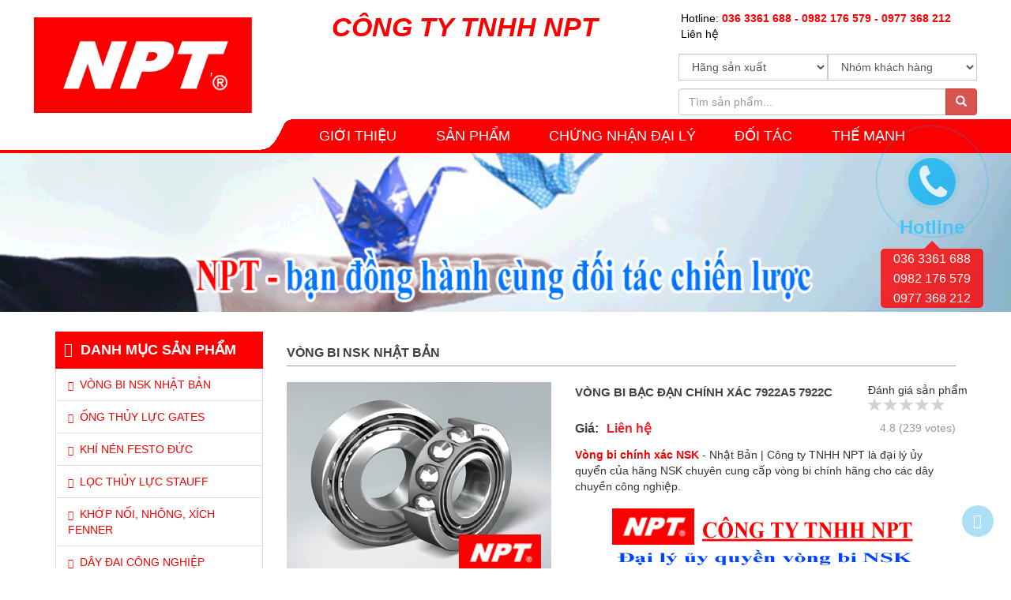

--- FILE ---
content_type: text/html; charset=UTF-8
request_url: http://nptvn.com/vong-bi-bac-dan-chinh-xac-7922a5-7922c
body_size: 10638
content:
<!DOCTYPE html><html lang="vi"> <head> <meta charset="utf-8"> <meta name="viewport" content="width=device-width, initial-scale=1"> <base href='http://nptvn.com/'/><title>Vòng bi, Bạc đạn chính xác NSK - Nhật Bản</title><meta name="description" content="Vòng bi chính xác NSK - Nhật Bản | Công ty TNHH NPT là đại lý ủy quyển của hãng NSK chuyên cung cấp vòng bi chính hãng cho các dây chuyền công nghiệp. Đặc biệt là công nghiệp phụ trợ, cơ khí chính xác."><meta name="keywords" content="Vòng bi, bạc đạn chính xác NSK"><meta name="copyright" content="NPTVN.COM" /><meta name="author" content="CÔNG TY TNHH NPT | ĐẠI LÝ ỦY QUYỀN VÒNG BI NSK - NHẬT BẢN" /><meta name="GENERATOR" content="CÔNG TY TNHH NPT | ĐẠI LÝ ỦY QUYỀN VÒNG BI NSK - NHẬT BẢN" /><meta name="resource-type" content="Document" /><meta name="distribution" content="Global" /><meta name="revisit-after" content="1 days" /><meta http-equiv="X-UA-Compatible" content="IE=edge" /><meta name="language" content="vietnamese" /><meta property="og:updated_time" content="04/03/2019 14:15:55" /><link rel="canonical" href="http://nptvn.com/vong-bi-bac-dan-chinh-xac-7922a5-7922c" /><meta property="og:site_name" content="CÔNG TY TNHH NPT"><meta property="og:url" content="http://nptvn.com/vong-bi-bac-dan-chinh-xac-7922a5-7922c"><meta property="og:type" content="article"><meta property="og:title" content="Vòng bi, Bạc đạn chính xác NSK - Nhật Bản"><meta property="og:image" content="http://nptvn.com/uploads/san-pham/vong-bi/vong-bi-sieu-chinh-xac.jpg"><meta property="og:locale" content="vi_vn"><link rel="shortcut icon" href="uploads/favicon/vong-bi-con-4.jpg"> <link href="theme/frontend/bootstrap-3.1.1-dist/css/bootstrap.min.css" rel="stylesheet"> <link href="theme/frontend/css/normalize.css" rel="stylesheet"> <link href="theme/frontend/css/Hover-master/css/hover.css" rel="stylesheet"> <link href="theme/frontend/css/font-awesome.min.css" rel="stylesheet"> <link href="theme/frontend/slide/owl.carousel.css" rel="stylesheet" type="text/css"> <link href="theme/frontend/slide/owl.theme.css" rel="stylesheet" type="text/css"> <link href="theme/frontend/slide/owl.transitions.css" rel="stylesheet"> <link rel="stylesheet" type="text/css" href="theme/frontend/modules/menu/css/menu.css"> <link rel="stylesheet" type="text/css" href="theme/frontend/modules/menumobile/css/headroom.css"> <link rel="stylesheet" type="text/css" href="theme/frontend/modules/menumobile/css/meanmenu.css"> <link href="theme/frontend/modules/dist/themes/css-stars.css" rel="stylesheet" type="text/css"> <link href="theme/frontend/modules/dist/themes/bootstrap-stars.css" rel="stylesheet" type="text/css"> <link rel="stylesheet" href="theme/frontend/js/rating/jRating.jquery.css" type="text/css" /> <link href="theme/frontend/css/widget.css" rel="stylesheet" type="text/css"> <link href="theme/frontend/css/style.css" rel="stylesheet" type="text/css"> <script src="theme/frontend/js/jquery-2.2.1.min.js" type="text/javascript"></script> <!-- Global Site Tag (gtag.js) - Google Analytics --><script async src="https://www.googletagmanager.com/gtag/js?id=UA-117899041-1"></script><script> window.dataLayer = window.dataLayer || []; function gtag(){dataLayer.push(arguments);} gtag('js', new Date()); gtag('config', 'UA-117899041-1');UA-117899041-1</script><script>(function(i,s,o,g,r,a,m){i['GoogleAnalyticsObject']=r;i[r]=i[r]||function(){(i[r].q=i[r].q||[]).push(arguments)},i[r].l=1*new Date();a=s.createElement(o),m=s.getElementsByTagName(o)[0];a.async=1;a.src=g;m.parentNode.insertBefore(a,m)})(window,document,'script','//www.google-analytics.com/analytics.js','ga');ga('create', '', 'auto');ga('require', 'displayfeatures');ga('send', 'pageview');</script><meta name="csrf-name" content="csrf_enuy_name"><meta name="csrf-token" content="79d7a7704d79fd5bf183b4c1f498b523"><!-- Global Site Tag (gtag.js) - Google Analytics --><script async src="https://www.googletagmanager.com/gtag/js?id=UA-117899041-1"></script><script> window.dataLayer = window.dataLayer || []; function gtag(){dataLayer.push(arguments);} gtag('js', new Date()); gtag('config', 'UA-117899041-1');UA-117899041-1</script><script>(function(i,s,o,g,r,a,m){i['GoogleAnalyticsObject']=r;i[r]=i[r]||function(){(i[r].q=i[r].q||[]).push(arguments)},i[r].l=1*new Date();a=s.createElement(o),m=s.getElementsByTagName(o)[0];a.async=1;a.src=g;m.parentNode.insertBefore(a,m)})(window,document,'script','//www.google-analytics.com/analytics.js','ga');ga('create', '', 'auto');ga('require', 'displayfeatures');ga('send', 'pageview');</script><meta name="csrf-name" content="csrf_enuy_name"><meta name="csrf-token" content="79d7a7704d79fd5bf183b4c1f498b523"></head> <body id="Too"> <div class="disn" itemscope itemtype="http://schema.org/Recipe"> <span itemprop="name">Vòng bi, Bạc đạn chính xác NSK - Nhật Bản</span> <img itemprop="image" src="uploads/logo-cong-ty/logo-bidan.png" alt="Vòng bi, Bạc đạn chính xác NSK - Nhật Bản"> <div itemprop="aggregateRating" itemscope="" itemtype="http://schema.org/AggregateRating"> <span itemprop="ratingValue">4.8</span>/<span itemprop="bestRating">5</span> <span itemprop="ratingCount">239</span> bình chọn </div> </div> <div class="load" style="display: none"><img src="theme/frontend/plug/load.gif" alt=""></div> <!--Phần #header--> <div id="header" class="clear"> <div class="container-fluid"> <div class="background-head"> <div class="header-main hidden-sm hidden-xs"> <div class="container"> <div class="header-logo col-lg-3 col-md-3 col-sm-12"> <a title="CÔNG TY TNHH NPT" href="" class="box logo"> <img src="uploads/logo-cong-ty/logo-bidan.png" alt="CÔNG TY TNHH NPT" class="scaledown"> </a> </div> <div class="header-other col-lg-5 col-md-5 col-sm-12"> <span class="slogan_top">CÔNG TY TNHH NPT</span> </div> <div class="header-other col-lg-4 col-md-4 col-sm-12"> <div class="row"> <div class="top-bar hidden-xs"> <div class="top"> <ul class="hovernone navbar-nav navbar-right"> <li><a href="tel:036 3361 688 <br> 0982 176 579 <br> 0977 368 212">Hotline: <span class="clred">036 3361 688 - 0982 176 579 - 0977 368 212</span></a></li> <li><a href="lien-he" title="Liên hệ">Liên hệ</a></li> </ul> </div> </div> </div> <div class="searchbox"> <div class="input-group col-md-12"> <form class="form-search-top" action="tim-kiem" method="post" id="sForm"><input type="hidden" name="csrf_enuy_name" value="79d7a7704d79fd5bf183b4c1f498b523"><input type="hidden" name="csrf_enuy_name" value="79d7a7704d79fd5bf183b4c1f498b523"><input type="hidden" name="csrf_enuy_name" value="79d7a7704d79fd5bf183b4c1f498b523"> <div class="form-group"> <div class="col-md-6 mgbt10"> <div class="row"> <select id="selectbasic" name="sanxuat" class="form-control"> <option value="">Hãng sản xuất</option> <option value="9">Festo - Đức</option> <option value="4">NSK - Nhật Bản</option> <option value="3">Gates - Mỹ</option> <option value="5">FP - Italia</option> <option value="7">Loctite - Mỹ</option> <option value="8">Optibelt - Đức</option> </select> </div> </div> <div class="col-md-6 mgbt10"> <div class="row"> <select id="selectbasic-2" name="khachhang" class="form-control"> <option value="">Nhóm khách hàng</option> <option value="10">Cơ khí chế tạo</option> <option value="2">Ngành thép</option> <option value="1">Ngành xi măng</option> <option value="5">Đường sắt</option> <option value="4">Gạch men - Gạch tuynel</option> <option value="6">Thủy điện, Nhiệt điện</option> <option value="7">Khai thác mỏ, Khoáng sản</option> <option value="8">Sợi - Dệt - Nhuộm</option> <option value="9">Giấy - Bao bì</option> </select> </div> </div> </div> <div class="form-group"> <div class="col-md-12"> <div class="row" style="display: inline-table; "> <input type="text" name="s" class="search-query form-control" placeholder="Tìm sản phẩm..."/> <span class="input-group-btn"> <button class="btn btn-danger" type="submit"> <span class=" glyphicon glyphicon-search"></span> </button> </span> </div> </div> </div> </form> </div> </div> <div class="header-text-widget hidden-xs"></div> <div class="hotline-mb hidden-lg hidden-md hidden-sm"> <p>Hotline : <a href="tel:036 3361 688 <br> 0982 176 579 <br> 0977 368 212">036 3361 688 - 0982 176 579 - 0977 368 212</a></p> <p><a href="lien-he" title="Liên hệ" class="black">Liên hệ</a></p> </div> </div> </div> </div> <!-- <div class="line-head-menu"></div> --> <div class="horizontal-menu-wrapper hidden-sm hidden-xs"> <div class="container"> <div class="horizontal-menu dropdown-fix"> <div class="sidemenu-holder"> <div class="navigation"> <ul class="nav navbar-nav menu"> <li> <a href="gioi-thieu" title="">GIỚI THIỆU</a> </li> <li> <a href="tat-ca-san-pham" title="">SẢN PHẨM</a> <ul class="submenu-top"> <li class="item-sub-menu"> <a href="vong-bi-nsk-nhat-ban" title="VÒNG BI NSK - NHẬT BẢN"> VÒNG BI NSK - NHẬT BẢN </a> <ul class="submenu-top-2"> <li class="item-sub-menu"> <a href="vong-bi-nsk-nhat-ban" title="Vòng bi chính xác NSK"> Vòng bi chính xác NSK </a> </li> <li class="item-sub-menu"> <a href="vong-bi-nsk-nhat-ban" title="Vòng bi cầu NSK"> Vòng bi cầu NSK </a> </li> <li class="item-sub-menu"> <a href="vong-bi-nsk-nhat-ban" title="Vòng bi cầu tự lựa NSK"> Vòng bi cầu tự lựa NSK </a> </li> <li class="item-sub-menu"> <a href="vong-bi-nsk-nhat-ban" title="Vòng bi đũa NSK"> Vòng bi đũa NSK </a> </li> <li class="item-sub-menu"> <a href="vong-bi-nsk-nhat-ban" title="Vòng bi côn NSK"> Vòng bi côn NSK </a> </li> <li class="item-sub-menu"> <a href="vong-bi-nsk-nhat-ban" title="Vòng bi tang trống NSK"> Vòng bi tang trống NSK </a> </li> <li class="item-sub-menu"> <a href="vong-bi-nsk-nhat-ban" title="Vòng bi cán thép NSK"> Vòng bi cán thép NSK </a> </li> </ul> </li> <li class="item-sub-menu"> <a href="Ong-thuy-luc-Gates" title="ỐNG THỦY LỰC GATES"> ỐNG THỦY LỰC GATES </a> </li> <li class="item-sub-menu"> <a href="http://nptvn.com/khi-nen-festo-duc" title="Khí nén Festo Đức"> Khí nén Festo Đức </a> </li> <li class="item-sub-menu"> <a href="http://nptvn.com/khop-noi--nhong--xich-fenner-" title="KHỚP NỐI, NHÔNG XÍCH FENNER"> KHỚP NỐI, NHÔNG XÍCH FENNER </a> </li> <li class="item-sub-menu"> <a href="vat-lieu-lam-kin" title="VẬT LIỆU LÀM KÍN"> VẬT LIỆU LÀM KÍN </a> </li> <li class="item-sub-menu"> <a href="hoa-chat-cong-nghiep" title="HÓA CHẤT CÔNG NGHIỆP"> HÓA CHẤT CÔNG NGHIỆP </a> </li> <li class="item-sub-menu"> <a href="day-dai-cong-nghiep" title="DÂY ĐAI CÔNG NGHIỆP"> DÂY ĐAI CÔNG NGHIỆP </a> </li> <li class="item-sub-menu"> <a href="may-ep-tuy-o-thuy-luc" title="MÁY ÉP TUY Ô THỦY LỰC"> MÁY ÉP TUY Ô THỦY LỰC </a> </li> <li class="item-sub-menu"> <a href="http://nptvn.com/loc-thuy-luc-stauff" title="LỌC THỦY LỰC STAUFF"> LỌC THỦY LỰC STAUFF </a> </li> <li class="item-sub-menu"> <a href="tu-van-giai-phap" title="TƯ VẤN GIẢI PHÁP"> TƯ VẤN GIẢI PHÁP </a> </li> </ul> </li> <li> <a href="chung-nhan-dai-ly" title="">CHỨNG NHẬN ĐẠI LÝ</a> </li> <li> <a href="doi-tac-cong-ty" title="">Đối tác</a> </li> <li> <a href="the-manh" title="">THẾ MẠNH</a> </li> </ul> </div> </div> </div> </div> </div> </div> </div> </div> <!--Kết thúc #header--><!-- Start menu mobile --> <div class="mainmenu hidden-lg hidden-md"> <nav class=""> <ul class=''><li class=' clli1 '><a class=' clli1' href='http://nptvn.com/gioi-thieu' >GIỚI THIỆU</a></li><li class=' clli1 '><a class=' clli1' href='http://nptvn.com/tat-ca-san-pham' >SẢN PHẨM</a><ul class=''><li class=' clli2 '><a class=' clli2' href='http://nptvn.com/vong-bi-nsk-nhat-ban' >VÒNG BI NSK - NHẬT BẢN</a><ul class=''><li class=' clli3 '><a class=' clli3' href='http://nptvn.com/vong-bi-nsk-nhat-ban' >Vòng bi chính xác NSK</a></li><li class=' clli3 '><a class=' clli3' href='http://nptvn.com/vong-bi-nsk-nhat-ban' >Vòng bi cầu NSK</a></li><li class=' clli3 '><a class=' clli3' href='http://nptvn.com/vong-bi-nsk-nhat-ban' >Vòng bi cầu tự lựa NSK</a></li><li class=' clli3 '><a class=' clli3' href='http://nptvn.com/vong-bi-nsk-nhat-ban' >Vòng bi đũa NSK</a></li><li class=' clli3 '><a class=' clli3' href='http://nptvn.com/vong-bi-nsk-nhat-ban' >Vòng bi côn NSK</a></li><li class=' clli3 '><a class=' clli3' href='http://nptvn.com/vong-bi-nsk-nhat-ban' >Vòng bi tang trống NSK</a></li><li class=' clli3 '><a class=' clli3' href='http://nptvn.com/vong-bi-nsk-nhat-ban' >Vòng bi cán thép NSK</a></li><div class='clr'></div></ul></li><li class=' clli2 '><a class=' clli2' href='http://nptvn.com/Ong-thuy-luc-Gates' >ỐNG THỦY LỰC GATES</a></li><li class=' clli2 '><a class=' clli2' href='http://nptvn.com/khi-nen-festo-duc' >Khí nén Festo Đức</a></li><li class=' clli2 '><a class=' clli2' href='http://nptvn.com/khop-noi--nhong--xich-fenner-' >KHỚP NỐI, NHÔNG XÍCH FENNER</a></li><li class=' clli2 '><a class=' clli2' href='http://nptvn.com/vat-lieu-lam-kin' >VẬT LIỆU LÀM KÍN</a></li><li class=' clli2 '><a class=' clli2' href='http://nptvn.com/hoa-chat-cong-nghiep' >HÓA CHẤT CÔNG NGHIỆP</a></li><li class=' clli2 '><a class=' clli2' href='http://nptvn.com/day-dai-cong-nghiep' >DÂY ĐAI CÔNG NGHIỆP</a></li><li class=' clli2 '><a class=' clli2' href='http://nptvn.com/may-ep-tuy-o-thuy-luc' >MÁY ÉP TUY Ô THỦY LỰC</a></li><li class=' clli2 '><a class=' clli2' href='http://nptvn.com/loc-thuy-luc-stauff' >LỌC THỦY LỰC STAUFF</a></li><li class=' clli2 '><a class=' clli2' href='http://nptvn.com/tu-van-giai-phap' >TƯ VẤN GIẢI PHÁP</a></li><div class='clr'></div></ul></li><li class=' clli1 '><a class=' clli1' href='http://nptvn.com/chung-nhan-dai-ly' >CHỨNG NHẬN ĐẠI LÝ</a></li><li class=' clli1 '><a class=' clli1' href='http://nptvn.com/doi-tac-cong-ty' >Đối tác</a></li><li class=' clli1 '><a class=' clli1' href='http://nptvn.com/the-manh' >THẾ MẠNH</a></li><div class='clr'></div></ul> </nav> </div><!-- End menu mobile --> <!--Phần #banner_top --><div class="box clear" id="banner_top"> <div class="box box_img_banner clear hidden-xs hidden-sm" id="slide_adv_top"> <a href="#" title="" class="box"> <img src="uploads/banner-day-2.bmp" alt="" class="responsive"> </a> <a href="#2" title="" class="box"> <img src="uploads/banner-day-1.bmp" alt="" class="responsive"> </a> </div></div><!--End #banner_top --><!-- End banner --><div class="pg-body mgt20"> <div class="container body-content-mgt25"> <div class="row"> <span id="To"></span><div class="col-md-3 col-xs-12 cat-sidebar"> <div class="widget wg-categories"> <div id="accordion" role="tablist" aria-multiselectable="true"> <div class="card"> <div class="card-header" role="tab" id="headingOne"> <a class="list-group-item active titlecagory" id="btn_showcate"><i class="fa fa-th-list pdl5"></i> Danh mục sản phẩm </a> <ul class="list-group" id="menu_cate"> <li class="list-group-item"> <a href="http://nptvn.com/vong-bi-nsk-nhat-ban" title="VÒNG BI NSK NHẬT BẢN"><i class="fa fa-plus fa-12"></i>VÒNG BI NSK NHẬT BẢN</a> <ul class="submenu-left hidden-xs"> </ul> </li> <li class="list-group-item"> <a href="http://nptvn.com/Ong-thuy-luc-Gates" title="ỐNG THỦY LỰC GATES"><i class="fa fa-plus fa-12"></i>ỐNG THỦY LỰC GATES</a> <ul class="submenu-left hidden-xs"> </ul> </li> <li class="list-group-item"> <a href="http://nptvn.com/khi-nen-festo-duc" title="KHÍ NÉN FESTO ĐỨC"><i class="fa fa-plus fa-12"></i>KHÍ NÉN FESTO ĐỨC</a> <ul class="submenu-left hidden-xs"> </ul> </li> <li class="list-group-item"> <a href="http://nptvn.com/loc-thuy-luc-stauff" title="LỌC THỦY LỰC STAUFF "><i class="fa fa-plus fa-12"></i>LỌC THỦY LỰC STAUFF </a> <ul class="submenu-left hidden-xs"> </ul> </li> <li class="list-group-item"> <a href="http://nptvn.com/khop-noi--nhong--xich-fenner-" title="KHỚP NỐI, NHÔNG, XÍCH FENNER "><i class="fa fa-plus fa-12"></i>KHỚP NỐI, NHÔNG, XÍCH FENNER </a> <ul class="submenu-left hidden-xs"> </ul> </li> <li class="list-group-item"> <a href="http://nptvn.com/day-dai-cong-nghiep" title="DÂY ĐAI CÔNG NGHIỆP"><i class="fa fa-plus fa-12"></i>DÂY ĐAI CÔNG NGHIỆP</a> <ul class="submenu-left hidden-xs"> </ul> </li> <li class="list-group-item"> <a href="http://nptvn.com/may-ep-tuy-o-thuy-luc" title="MÁY ÉP TUY Ô THỦY LỰC"><i class="fa fa-plus fa-12"></i>MÁY ÉP TUY Ô THỦY LỰC</a> <ul class="submenu-left hidden-xs"> </ul> </li> <li class="list-group-item"> <a href="http://nptvn.com/hoa-chat-cong-nghiep" title="HÓA CHẤT CÔNG NGHIỆP"><i class="fa fa-plus fa-12"></i>HÓA CHẤT CÔNG NGHIỆP</a> <ul class="submenu-left hidden-xs"> </ul> </li> <li class="list-group-item"> <a href="http://nptvn.com/vat-lieu-lam-kin" title="VẬT LIỆU LÀM KÍN"><i class="fa fa-plus fa-12"></i>VẬT LIỆU LÀM KÍN</a> <ul class="submenu-left hidden-xs"> </ul> </li> </ul> </div> <div class="card-header hidden-xs hidden-sm" role="tab" id="headingOne"> <a href="#" class="list-group-item active titlecagory"><i class="fa fa-th-list pdl5"></i> Nhà sản xuất </a> <ul class="list-group"> <li class="list-group-item"> <a href="http://nptvn.com/vong-bi-nsk---nhat-ban" title="NSK - Nhật Bản"><i class="fa fa-plus fa-12"></i>NSK - Nhật Bản</a> </li> <li class="list-group-item"> <a href="http://nptvn.com/festo---duc" title="Festo - Đức"><i class="fa fa-plus fa-12"></i>Festo - Đức</a> </li> <li class="list-group-item"> <a href="http://nptvn.com/" title="Gates - Mỹ"><i class="fa fa-plus fa-12"></i>Gates - Mỹ</a> </li> <li class="list-group-item"> <a href="http://nptvn.com/vat-lieu-lam-kin-fp---italia" title="FP - Italia"><i class="fa fa-plus fa-12"></i>FP - Italia</a> </li> <li class="list-group-item"> <a href="http://nptvn.com/hoa-chat-cong-nghiep-loctite---my" title="Loctite - Mỹ"><i class="fa fa-plus fa-12"></i>Loctite - Mỹ</a> </li> <li class="list-group-item"> <a href="http://nptvn.com/day-dai-cong-nghiep-optibelt---duc" title="Optibelt - Đức"><i class="fa fa-plus fa-12"></i>Optibelt - Đức</a> </li> </ul> </div> <div class="card-header hidden-xs hidden-sm" role="tab" id="headingOne"> <a href="#" class="list-group-item active titlecagory"><i class="fa fa-th-list pdl5"></i> Nhóm khách hàng </a> <ul class="list-group"> <li class="list-group-item"> <a href="http://nptvn.com/co-khi-che-tao" title="Cơ khí chế tạo"><i class="fa fa-plus fa-12"></i>Cơ khí chế tạo</a> </li> <li class="list-group-item"> <a href="http://nptvn.com/nhom-khach-hang-2" title="Ngành thép"><i class="fa fa-plus fa-12"></i>Ngành thép</a> </li> <li class="list-group-item"> <a href="http://nptvn.com/nhom-khach-hang-1" title="Ngành xi măng"><i class="fa fa-plus fa-12"></i>Ngành xi măng</a> </li> <li class="list-group-item"> <a href="http://nptvn.com/nganh-gach" title="Gạch men - Gạch tuynel"><i class="fa fa-plus fa-12"></i>Gạch men - Gạch tuynel</a> </li> <li class="list-group-item"> <a href="http://nptvn.com/duong-sat" title="Đường sắt"><i class="fa fa-plus fa-12"></i>Đường sắt</a> </li> <li class="list-group-item"> <a href="http://nptvn.com/thuy-dien--nhiet-dien" title="Thủy điện, Nhiệt điện"><i class="fa fa-plus fa-12"></i>Thủy điện, Nhiệt điện</a> </li> <li class="list-group-item"> <a href="http://nptvn.com/khai-thac-mo--khoang-san" title="Khai thác mỏ, Khoáng sản"><i class="fa fa-plus fa-12"></i>Khai thác mỏ, Khoáng sản</a> </li> <li class="list-group-item"> <a href="http://nptvn.com/det-may" title="Sợi - Dệt - Nhuộm"><i class="fa fa-plus fa-12"></i>Sợi - Dệt - Nhuộm</a> </li> <li class="list-group-item"> <a href="http://nptvn.com/giay" title="Giấy - Bao bì"><i class="fa fa-plus fa-12"></i>Giấy - Bao bì</a> </li> </ul> </div> </div> </div> <div class="contact-left hidden"> </div> </div></div> <div class="col-md-9 col-xs-12 cat-content"> <nav class="nav-ct hidden-xs"> <li class="active pull-left"><a class="box-active" href='http://nptvn.com/'> Trang chủ &nbsp;</a></li> <li class="active pull-left"> <a class="box-active" href='vong-bi-nsk-nhat-ban'> VÒNG BI NSK NHẬT BẢN &nbsp;</a> </li> <a title="Vòng bi bạc đạn chính xác 7922A5 7922C"><li>Vòng bi bạc đạn chính xác 7922A5 7922C</li></a> </nav> <div class="wp-prd"> <div class="" > <h4 class="tite-ct f16">VÒNG BI NSK NHẬT BẢN</h4> </div> <div class="row"> <div class="col-sm-12 clear"> <div class="wrapper row"> <div class="preview col-md-5"> <div class="preview-pic tab-content"> <div class="tab-pane active" id="pic-1"> <img src="uploads/san-pham/vong-bi/vong-bi-sieu-chinh-xac.jpg" alt="Vòng bi bạc đạn chính xác 7922A5 7922C" alt="Vòng bi bạc đạn chính xác 7922A5 7922C" /> </div> </div> <ul class="preview-thumbnail nav nav-tabs"> <li class="active"> <a data-target="#pic-1" data-toggle="tab"> <img src="uploads/san-pham/vong-bi/vong-bi-sieu-chinh-xac.jpg" alt="Vòng bi bạc đạn chính xác 7922A5 7922C" alt="Image thumbnail" /> </a> </li> </ul> </div> <div class="details col-md-7"> <h1 class="product-title f15">Vòng bi bạc đạn chính xác 7922A5 7922C</h1> <div class="col-sx-12"> <div class="boxsize"> <div class="sizeprd"> </div> <h5 class="price"><b>Giá:</b><span>Liên hệ</span></h5> </div> </div> <div class="col-xs-12 enuy pad0"> <p><a title="v&ograve;ng bi ch&iacute;nh x&aacute;c NSK" href="http://nptvn.com/" target="_blank"><strong>V&ograve;ng bi ch&iacute;nh x&aacute;c NSK</strong></a>&nbsp;- Nhật Bản | C&ocirc;ng ty TNHH NPT l&agrave; đại l&yacute; ủy quyển của h&atilde;ng NSK chuy&ecirc;n cung cấp v&ograve;ng bi ch&iacute;nh h&atilde;ng cho c&aacute;c d&acirc;y chuyền c&ocirc;ng nghiệp.</p><p style="text-align: center;"><img src="uploads/chu-ky-nsk.bmp" alt="" width="399" height="86" /></p> </div> <div class="rate-pro-detail"> <div class="startview pull-right"> <input type="hidden" name="starShow" value="0"> <span class="text-center">Đánh giá sản phẩm</span> <!-- Start jQuery Bar Rating --> <div class="br-wrapper br-theme-fontawesome-stars"> <select id="rate-bottom-content"> <option value=""></option> <option value="4" >1</option> <option value="4" >2</option> <option value="4" >3</option> <option value="4" >4</option> <option value="5" >5</option> </select> </div> <!-- End jQuery Bar Rating --> <span class="member text-center">4.8 (239 votes)</span> </div> </div> <div class="shareSocial pull-left"> <!-- Go to www.addthis.com/dashboard to customize your tools --> <script type="text/javascript" src="//s7.addthis.com/js/300/addthis_widget.js#pubid=ra-58eb07b2c65b17c1"></script> <!-- Go to www.addthis.com/dashboard to customize your tools --> <div class="addthis_inline_share_toolbox"></div> </div> <div class="line-price"></div> <div class="action"> <button class="add-to-cart btn btn-default" type="button"><a href="lien-he" title="Liên hệ" rel="nofollow">LIÊN HỆ ĐẶT HÀNG</a></button> </div> </div> </div> </div> </div> <div class="wpda"> <div class="div wpinfo mgbt30"> <div class="box product-info"> <ul id="myTab" class="nav nav-tabs nav_tabs nav-pills"> <li class="active"><a href="#service-one" data-toggle="tab">Mô tả sản phẩm</a></li> <li><a href="#service-three" data-toggle="tab">Tài liệu kỹ thuật</a></li> </ul> <div id="myTabContent" class="product-description__block enuy-padd tab-content pd10"> <div class="tab-pane fade in active" id="service-one"> <section class="div product-info"> <p>V&ograve;ng bi ch&iacute;nh x&aacute;c l&agrave; loại v&ograve;ng bi kết hợp nhiều loại con lăn được thiết kế với độ ch&iacute;nh x&aacute;c cao sử dụng cho những m&ocirc;i trường khắc nghiệt phải vận h&agrave;nh &ecirc;m với tốc độ cao, &nbsp;chịu nhiều tải trọng theo nhiều hướng.</p><p style="text-align: center;"><img src="uploads/chu-ky-nsk.bmp" alt="" width="399" height="86" /></p> </section> </div> <div class="tab-pane fade" id="service-three"> <section class="div"> <p><p>V&ograve;ng bi ch&iacute;nh x&aacute;c l&agrave; loại v&ograve;ng bi kết hợp nhiều loại con lăn được thiết kế với độ ch&iacute;nh x&aacute;c cao sử dụng cho những m&ocirc;i trường khắc nghiệt phải vận h&agrave;nh &ecirc;m với tốc độ cao, &nbsp;chịu nhiều tải trọng theo nhiều hướng.</p><p style="text-align: center;"><img src="uploads/chu-ky-nsk.bmp" alt="" width="399" height="86" /></p></p> </section> </div> </div> <hr> </div> </div> <div class="spvx mgt30"> <div class="titlespvx"> <h4 class="title-sb"> Sản phẩm cùng loại</h4> </div> <div class="row"> <div class="col-md-4 product-item"> <div class="listPrd"> <a href="http://nptvn.com/vong-bi-tang-trong-nsk-21317cde4-bac-dan-tang-trong-nsk-21317cde4"><img class="img-fluid img-responsivec drd5" src="theme/admin/images/noimage.png" alt="Vòng bi tang trống NSK 21317CDE4-Bạc đạn tang trống NSK 21317CDE4"></a> <div class="card-block"> <div class="news-title"> <h4 class="namePrd"> <a href="http://nptvn.com/vong-bi-tang-trong-nsk-21317cde4-bac-dan-tang-trong-nsk-21317cde4">Vòng bi tang trống NSK 21317CDE4-Bạc đạn tang trống NSK 21317CDE4</a> </h4> </div> <div class="wpbnt"> <button class="btn btn-primary btn-pdlr">Giá</button> <span class="price-prd">Liên hệ</span> </div> </div> </div> </div> <div class="col-md-4 product-item"> <div class="listPrd"> <a href="http://nptvn.com/vong-bi-bac-dan-chinh-xac-60bar10e-60btr10e"><img class="img-fluid img-responsivec drd5" src="uploads/san-pham/vong-bi/img-spb-angular05-copy.jpg" alt="Vòng bi bạc đạn chính xác 60BAR10E 60BTR10E"></a> <div class="card-block"> <div class="news-title"> <h4 class="namePrd"> <a href="http://nptvn.com/vong-bi-bac-dan-chinh-xac-60bar10e-60btr10e">Vòng bi bạc đạn chính xác 60BAR10E 60BTR10E</a> </h4> </div> <div class="wpbnt"> <button class="btn btn-primary btn-pdlr">Giá</button> <span class="price-prd">Liên hệ</span> </div> </div> </div> </div> <div class="col-md-4 product-item"> <div class="listPrd"> <a href="http://nptvn.com/vong-bi-nsk-6404zz---bac-dan-nsk-6404zz"><img class="img-fluid img-responsivec drd5" src="theme/admin/images/noimage.png" alt="Vòng bi NSK 6404ZZ – Bạc đạn NSK 6404ZZ"></a> <div class="card-block"> <div class="news-title"> <h4 class="namePrd"> <a href="http://nptvn.com/vong-bi-nsk-6404zz---bac-dan-nsk-6404zz">Vòng bi NSK 6404ZZ – Bạc đạn NSK 6404ZZ</a> </h4> </div> <div class="wpbnt"> <button class="btn btn-primary btn-pdlr">Giá</button> <span class="price-prd">Liên hệ</span> </div> </div> </div> </div> <div class="col-md-4 product-item"> <div class="listPrd"> <a href="http://nptvn.com/vong-bi-bac-dan-chinh-xac-n1019bmr1kr"><img class="img-fluid img-responsivec drd5" src="uploads/san-pham/vong-bi/vong-bi-chinh-xac-bi-dua-1-day-copy.jpg" alt="Vòng bi bạc đạn chính xác N1019BMR1KR"></a> <div class="card-block"> <div class="news-title"> <h4 class="namePrd"> <a href="http://nptvn.com/vong-bi-bac-dan-chinh-xac-n1019bmr1kr">Vòng bi bạc đạn chính xác N1019BMR1KR</a> </h4> </div> <div class="wpbnt"> <button class="btn btn-primary btn-pdlr">Giá</button> <span class="price-prd">Liên hệ</span> </div> </div> </div> </div> <div class="col-md-4 product-item"> <div class="listPrd"> <a href="http://nptvn.com/vong-bi-bac-dan-chinh-xac-n1011bmr1kr"><img class="img-fluid img-responsivec drd5" src="uploads/san-pham/vong-bi/vong-bi-chinh-xac-bi-dua-1-day-copy.jpg" alt="Vòng bi bạc đạn chính xác N1011BMR1KR"></a> <div class="card-block"> <div class="news-title"> <h4 class="namePrd"> <a href="http://nptvn.com/vong-bi-bac-dan-chinh-xac-n1011bmr1kr">Vòng bi bạc đạn chính xác N1011BMR1KR</a> </h4> </div> <div class="wpbnt"> <button class="btn btn-primary btn-pdlr">Giá</button> <span class="price-prd">Liên hệ</span> </div> </div> </div> </div> <div class="col-md-4 product-item"> <div class="listPrd"> <a href="http://nptvn.com/vong-bi-cau-nsk-6305---bac-dan-cau-nsk-6305"><img class="img-fluid img-responsivec drd5" src="uploads/vong-bi-cau-6302zzcm-nsk.jpg" alt="Vòng bi cầu NSK 6305 – Bạc đạn cầu NSK 6305"></a> <div class="card-block"> <div class="news-title"> <h4 class="namePrd"> <a href="http://nptvn.com/vong-bi-cau-nsk-6305---bac-dan-cau-nsk-6305">Vòng bi cầu NSK 6305 – Bạc đạn cầu NSK 6305</a> </h4> </div> <div class="wpbnt"> <button class="btn btn-primary btn-pdlr">Giá</button> <span class="price-prd">Liên hệ</span> </div> </div> </div> </div> </div> </div> </div> </div> </div> </div> </div></div><!--.container--><!-- end-content --> <!--Phần #banner_top --><div class="box clear" id="banner_top"> <div class="box box_img_banner clear" id="slide_adv_bottom"> <a href="#" title="" class="box"> <img src="uploads/banner-day-2.bmp" alt="" class="responsive"> </a> <a href="" title="" class="box"> <img src="uploads/banner-day-1.bmp" alt="" class="responsive"> </a> </div></div><!--End #banner_top --><div class="container-fluid"> <div class="wpContainer backgroundNews"> <div class="container"> <div class="col-md-6"> <div class="box text-center"> <h3 style="color: #fa0000;">Hãng sản xuất</h3> </div> <div class="box" id="slide-logo-1"> <div class="col-md-12"> <a href="" title="UNIFLEX" class="div"> <img src="uploads/logo-doi-tac/uniflex-logo-1.png" alt="UNIFLEX" class="responsive"> </a> </div> <div class="col-md-12"> <a href="" title="OPTIBELT" class="div"> <img src="uploads/logo-doi-tac/optibelt.jpg" alt="OPTIBELT" class="responsive"> </a> </div> <div class="col-md-12"> <a href="" title="FP PARIS" class="div"> <img src="uploads/logo-cong-ty/logo-fp.png" alt="FP PARIS" class="responsive"> </a> </div> <div class="col-md-12"> <a href="" title="LOCTITE" class="div"> <img src="uploads/logo-doi-tac/loctite.jpg" alt="LOCTITE" class="responsive"> </a> </div> <div class="col-md-12"> <a href="" title="GATES" class="div"> <img src="uploads/logo-doi-tac/gateslogo.jpg" alt="GATES" class="responsive"> </a> </div> </div> </div> <div class="col-md-6"> <div class="box text-center"> <h3 style="color: #fa0000;">Khách hàng</h3> </div> <div class="box" id="slide-logo-2"> <div class="col-md-12"> <a href="" title="Xi măng Xuân Thành" class="div"> <img src="uploads/logo-doi-tac/xi-mang-xuan-thanh-logo1.jpg" alt="Xi măng Xuân Thành" class="responsive"> </a> </div> <div class="col-md-12"> <a href="" title="Xi măng Duyên Hà" class="div"> <img src="uploads/anh-dai-dien-danh-muc/xm-duyen-ha.jpg" alt="Xi măng Duyên Hà" class="responsive"> </a> </div> <div class="col-md-12"> <a href="" title="Xi măng The Vissai" class="div"> <img src="uploads/xi-mang-the-vissai-ninh-binh-fc.png" alt="Xi măng The Vissai" class="responsive"> </a> </div> <div class="col-md-12"> <a href="" title="Viglacera" class="div"> <img src="uploads/anh-dai-dien-danh-muc/viglacera.jpg" alt="Viglacera" class="responsive"> </a> </div> </div> </div> </div> </div> <!--.container--></div><script type="application/ld+json">{ "@context": "http://schema.org/", "@type": "Recipe", "name": "Perfect Apple Pie", "author": "Gin Blanco", "image": "http://images.edge-generalmills.com/56459281-6fe6-4d9d-984f-385c9488d824.jpg", "description": "A classic apple pie takes a shortcut with easy Pillsbury® unroll-fill refrigerated pie crust.", "aggregateRating": { "@type": "AggregateRating", "ratingValue": "4.5", "reviewCount": "276", "bestRating": "5", "worstRating": "1" }, "prepTime": "PT30M", "totalTime": "PT3H", "recipeYield": "8", "nutrition": { "@type": "NutritionInformation", "servingSize": "1 medium slice", "calories": "230 calories", "fatContent": "1 g", "carbohydrateContent": "43 g", "cholesterolContent": "0 mg", "fiberContent": "1 g", "proteinContent": "1 g", "saturatedFatContent": "2 ½ g", "servingSize": "1 Serving", "sodiumContent": "200 mg", "sugarContent": "27 g", "transFatContent": "0 g" }, "recipeIngredient": [ "1 box Pillsbury™ refrigerated pie crusts, softened as directed on box", "6 cups thinly sliced, peeled apples (6 medium)", "3/4 cup sugar", "2 tablespoons all-purpose flour", "3/4 teaspoon ground cinnamon", "1/4 teaspoon salt", "1/8 teaspoon ground nutmeg", "1 tablespoon lemon juice" ], "recipeInstructions": [ "1 Heat oven to 425°F. Place 1 pie crust in ungreased 9-inch glass pie plate. Press firmly against side and bottom.", "2 In large bowl, gently mix filling ingredients; spoon into crust-lined pie plate. Top with second crust. Wrap excess top crust under bottom crust edge, pressing edges together to seal; flute. Cut slits or shapes in several places in top crust.", "3 Bake 40 to 45 minutes or until apples are tender and crust is golden brown. Cover edge of crust with 2- to 3-inch wide strips of foil after first 15 to 20 minutes of baking to prevent excessive browning. Cool on cooling rack at least 2 hours before serving." ]
}</script><!-- topfooter --> <div class="sendMail"> <div class="container-fluid"> <div class="container"> <div class="row"> <div class="hidden-xs hidden-sm col-md-6"></div> <div class="col-xs-4 col-sm-6 col-md-2 text-left text-register full480"> <p class="title-formft">Đăng ký nhận tin</p> </div> <div class="col-xs-8 col-sm-6 col-md-4 full480"> <form onsubmit="submitFormContact(this,'receiveNews'); resetForm(); return false;" class="navbar-form" method="post"><input type="hidden" name="csrf_enuy_name" value="79d7a7704d79fd5bf183b4c1f498b523"><input type="hidden" name="csrf_enuy_name" value="79d7a7704d79fd5bf183b4c1f498b523"><input type="hidden" name="csrf_enuy_name" value="79d7a7704d79fd5bf183b4c1f498b523"> <div class="input-group" style="display: inline-flex;width: 100%;"> <input type="email" class="form-control" placeholder="Email của bạn ..." name="email" required="required" > <input type="hidden" class="form-control" name="name" value="toge" > <div class="input-group-btn"> <button class="btn btn-default btn-sendmail" type="submit" >Gửi <i class="fa fa-paper-plane-o"></i></button> </div> </div> </form> </div> </div> </div> </div> </div> <div id="footer"> <div class="footer-widgets"> <div class="wpnexbt" id="To4"> <span onclick="scrollDiv('Too')" class="glyphicon next-bottom glyphicon-menu-up cusor"></span> </div> <div class="container"> <div class="row"> <div class="col-lg-4 col-md-4 col-sm-4 col-xs-12"> <div class="aftertitle"><h3 class="title-contactft text-center">THÔNG TIN LIÊN HỆ</h3></div> <div class="line-footer"></div> <p class="name-company"></p> <div class="contact-ft"> <p><span style="color: #ff0000;"><strong><span style="font-size: 12pt;">C&ocirc;ng ty TNHH NPT</span></strong></span></p><p><span style="font-size: 12pt;"><strong>Trụ sở ch&iacute;nh</strong>: Số 80 Cao Xu&acirc;n Dục - Phường Thuận Phước - Quận Hải Ch&acirc;u - Th&agrave;nh phố Đ&agrave; Nẵng.</span></p><p><span style="font-size: 12pt;"><strong>Chi nh&aacute;nh H&agrave; Nội</strong>:&nbsp;DV08-L&ocirc; 08-Số 26 khu&nbsp; đất dịch vụ,&nbsp;Phường Mộ Lao, Quận H&agrave; Đ&ocirc;ng, H&agrave; Nội.</span></p><p><span style="font-size: 12pt;"><strong>Website</strong>: http://nptvn.com/</span></p><p><span style="font-size: 12pt;"><strong>Email</strong>:&nbsp;<a href="mailto:thethanh@nptvn.com,">thethanh@nptvn.com,</a>&nbsp;<a href="mailto:xuanthanh@nptvn.com,">xuanthanh@nptvn.com,</a>&nbsp;</span></p><p><span style="font-size: 12pt;"><strong>Hotline</strong>: 036 3361 688, 0981 386 499, 0946 720 082</span></p> </div> <div class="wpline"><em class="line-topsocial"></em></div> <div class="Boxsocial row"> <div class="wpsocial"> <div class="social"> <span><a href="https://www.facebook.com/Công-ty-TNHH-NPT-172551983385273/" rel="nofollow"><i class="fa fa-facebook-square fa-2x "></i></a></span> <span><a href="#" rel="nofollow"><i class="fa fa-twitter-square fa-2x"></i></a></span> <span><a href="#" rel="nofollow"><i class="fa fa-google-plus-square fa-2x"></i></a></span> <span><a href="#" rel="nofollow"><i class="fa fa-linkedin-square fa-2x"></i></a></span> </div> <div class="star"> <span><i class="fa fa-star"></i></span> <span><i class="fa fa-star"></i></span> <span><i class="fa fa-star"></i></span> <span><i class="fa fa-star"></i></span> <span><i class="fa fa-star"></i></span> </div> </div> </div> <div class="star row"> <div class="text-center"> <!-- EXEMPLE 1 : BASIC --> <div class="col-md-12"> <div class="basic" data="12_1"></div> </div> </div> </div> </div> <div class="col-lg-4 col-md-4 col-sm-4 col-xs-12"> <div class="aftertitle"><h3 class="title-contactft text-center">TIN TỨC</h3></div> <div class="line-footer"></div> <div class="category-ft"> <a href="" title="TIN TỨC"> <span><h2>TIN TỨC</h2></span> </a> <a href="" title="TUYỂN DỤNG"> <span><h2>TUYỂN DỤNG</h2></span> </a> <a href="" title="GIỚI THIỆU CÔNG TY"> <span><h2>GIỚI THIỆU CÔNG TY</h2></span> </a> </div> </div> <div class="col-lg-4 col-md-4 col-sm-4 col-xs-12"> <div class="aftertitle"><h3 class="title-contactft text-center">SẢN PHẨM</h3></div> <div class="line-footer"></div> <div class="category-ft"> <a href="http://nptvn.com/vong-bi-nsk-nhat-ban" title="VÒNG BI NSK NHẬT BẢN"> <span><h2>VÒNG BI NSK NHẬT BẢN</h2></span> </a> <a href="http://nptvn.com/Ong-thuy-luc-Gates" title="ỐNG THỦY LỰC GATES"> <span><h2>ỐNG THỦY LỰC GATES</h2></span> </a> <a href="http://nptvn.com/khi-nen-festo-duc" title="KHÍ NÉN FESTO ĐỨC"> <span><h2>KHÍ NÉN FESTO ĐỨC</h2></span> </a> <a href="http://nptvn.com/loc-thuy-luc-stauff" title="LỌC THỦY LỰC STAUFF "> <span><h2>LỌC THỦY LỰC STAUFF </h2></span> </a> <a href="http://nptvn.com/khop-noi--nhong--xich-fenner-" title="KHỚP NỐI, NHÔNG, XÍCH FENNER "> <span><h2>KHỚP NỐI, NHÔNG, XÍCH FENNER </h2></span> </a> <a href="http://nptvn.com/day-dai-cong-nghiep" title="DÂY ĐAI CÔNG NGHIỆP"> <span><h2>DÂY ĐAI CÔNG NGHIỆP</h2></span> </a> <a href="http://nptvn.com/may-ep-tuy-o-thuy-luc" title="MÁY ÉP TUY Ô THỦY LỰC"> <span><h2>MÁY ÉP TUY Ô THỦY LỰC</h2></span> </a> <a href="http://nptvn.com/hoa-chat-cong-nghiep" title="HÓA CHẤT CÔNG NGHIỆP"> <span><h2>HÓA CHẤT CÔNG NGHIỆP</h2></span> </a> <a href="http://nptvn.com/vat-lieu-lam-kin" title="VẬT LIỆU LÀM KÍN"> <span><h2>VẬT LIỆU LÀM KÍN</h2></span> </a> </div> </div> </div> </div> </div> <div class="bottom-footer"> <span class="text-center"><p><span style="color: #ffffff;">Copyright@2017</span></p></span> </div> </div> <!--Kết thúc chân trang--> <!--Style box support--> <form class="fStar" method="post" onsubmit="submitFormContact(this,'rating'); return false;"><input type="hidden" name="csrf_enuy_name" value="79d7a7704d79fd5bf183b4c1f498b523"><input type="hidden" name="csrf_enuy_name" value="79d7a7704d79fd5bf183b4c1f498b523"> <input type="hidden" name="link" value="http://nptvn.com/vong-bi-bac-dan-chinh-xac-7922a5-7922c"> <input type="hidden" name="ip" value='3.20.227.140'> <input type="hidden" name="star" value="4"> </form> <div id="goTop" > <div class="go_top" title="Lên trên"> <i class="fa fa-arrow-up" aria-hidden="true"></i> </div> </div> <script type="text/javascript" src="//code.jquery.com/jquery-1.11.0.min.js"></script> <script type="text/javascript" src="//code.jquery.com/jquery-migrate-1.2.1.min.js"></script> <script src="https://ajax.googleapis.com/ajax/libs/jquery/1.12.4/jquery.min.js"></script> <link href="theme/frontend/camera/camera.css" rel="stylesheet" type="text/css"> <script src="theme/frontend/camera/camera.js" type="text/javascript"></script> <script src="theme/frontend/camera/jquery.easing.1.3.js" type="text/javascript"></script> <script src="theme/frontend/bootstrap-3.1.1-dist/js/bootstrap.min.js" type="text/javascript"></script> <script src="theme/frontend/slide/owl.carousel.min.js" type="text/javascript"></script> <!-- <script src="theme/frontend/js/script.js" type="text/javascript"></script> --> <script type="text/javascript" src="theme/frontend/modules/menumobile/js/headroom.min.js"></script> <script type="text/javascript" src="theme/frontend/modules/menumobile/js/jQuery.headroom.min.js"></script> <script type="text/javascript" src="theme/frontend/modules/menumobile/js/jquery.meanmenu.js"></script> <script type="text/javascript" src="theme/frontend/modules/menumobile/js/menu.js"></script> <link href="theme/frontend/plug/script.css" rel="stylesheet" type="text/css"> <script type="text/javascript" src="theme/frontend/plug/script.js"></script> <script type="text/javascript"> $(document).ready(function(){ $('#slide-logo-1').owlCarousel({ loop:true, items:3, navigation:true, navigationText:['<i class="fa fa-chevron-left smooth"></i>','<i class="fa fa-chevron-right smooth"></i>'], autoPlay : 3000, stopOnHover : true, slideSpeed: 400, pagination: true }); $('#slide-logo-2').owlCarousel({ loop:true, items:3, navigation:true, navigationText:['<i class="fa fa-chevron-left smooth"></i>','<i class="fa fa-chevron-right smooth"></i>'], autoPlay : 3000, stopOnHover : true, smartSpeed:1000, pagination: true }); $('#slide_adv_top').owlCarousel({ loop:true, singleItem:true, pagination: false, navigation:false, navigationText:['<i class="fa fa-chevron-left smooth"></i>','<i class="fa fa-chevron-right smooth"></i>'], autoPlay: 4000, slideSpeed: 400, rewindSpeed: 600, transitionStyle: 'fade', responsive: true }); $('#slide_adv_bottom').owlCarousel({ loop:true, singleItem:true, pagination: false, navigation:false, navigationText:['<i class="fa fa-chevron-left smooth"></i>','<i class="fa fa-chevron-right smooth"></i>'], autoPlay: 4000, slideSpeed: 400, rewindSpeed: 600, transitionStyle: 'fade', responsive: true }); var delay = ( function() { var timer = 0; return function(callback, ms) { clearTimeout (timer); timer = setTimeout(callback, ms); }; })(); Usage: delay(function(){ $('#nuyModal').modal('show'); }, 20000 ); }); </script> <script type="text/javascript"> $(document).ready(function(){ $('.a-submit').on('click',function(){ $('input[name=s]').attr('value',$(this).text()); $('#sForm').submit(); }) }) </script> <script type="text/javascript"> $(document).ready(function(){ $('.bBam').click(function(){ $('input[name=sex]').attr('value',$(this).attr('data')); $('.bBamN').click(); }) }) </script> <!-- nut hotline fixed --> <div class="btn-hotline-fx hidden-xs"> <div class="coccoc-alo-phone coccoc-alo-green coccoc-alo-show" id="coccoc-alo-phoneIcon" style="right: 0px; top: 130px; display: block;height: 250px;"> <a href="tel:036 3361 688 <br> 0982 176 579 <br> 0977 368 212"> <div class="coccoc-alo-ph-circle"></div> <div class="coccoc-alo-ph-circle-fill"></div> <div class="coccoc-alo-ph-img-circle" data-toggle="modal" data-target="#dnntd"></div> <div class="title-btn-hotline"> <span>Hotline</span><br> <span class="tel">036 3361 688 <br> 0982 176 579 <br> 0977 368 212</span> </div> </a> </div> <style type="text/css"> .title-btn-hotline { position: absolute; display: block; color: #45c5f6; font-weight: bold; font-size: 24px; margin: 0 auto; bottom: -10px; width: 100%; text-align: center; } .title-btn-hotline span.tel { background: rgba(255, 0, 0, 0.8); clear: both; font-weight: initial; font-size: 16px; width: 65%; display: block; height: fit-content; line-height: 25px; margin: 0 auto; border-radius: 5px; padding: 0; margin-top: 10px; } .title-btn-hotline span.tel:before{ content: ""; width: 0; height: 0; border-left: 10px solid transparent; border-right: 10px solid transparent; border-bottom: 10px solid rgba(255, 0, 0, 0.8); position: relative; display: block; margin: 0 auto; text-align: center; position: absolute; margin-top: -10px; left: 0; right: 0; } </style> <!-- Start rating 1--> <script src="theme/frontend/modules/dist/jquery.barrating.min.js"></script> <script src="theme/frontend/modules/dist/examples.js"></script> <script type="text/javascript"> $(function() { $('#rate-bottom-content').barrating({ theme: 'fontawesome-stars', showSelectedRating: false, }); }); $(document).ready(function(){ $('.br-widget a').click(function(){ var star=$(this).attr('data-rating-value'); var stars=$('input[name=starShow]').attr('value'); $('input[name=star]').attr('value',star); $('.fStar').submit(); $('.fStar').removeClass('fStar'); $('#rate-bottom-content').barrating('set', stars); $('#rate-bottom-content').barrating('readonly', true); }) }) </script> <!-- End rating 1--> </div> <!-- Start Chat facebook --> <div id='fb-root'></div> <script> (function($) { $(document).ready(function() { $('#hisella-minimize').click(function() { if ($('#hisella-facebook').css('opacity') == 0) { $('#hisella-facebook').css('opacity', 1); $('.hisella-messages').animate({ right: '0' }).animate({ bottom: '0' }); } else { $('.hisella-messages').animate({ bottom: '-300px' }).animate({ right: '-115px' }, 400, function() { $('#hisella-facebook').css('opacity', 0) }); } }) }); })(jQuery); (function(d, s, id) { var js, fjs = d.getElementsByTagName(s)[0]; if (d.getElementById(id)) return; js = d.createElement(s); js.id = id; js.src = "//connect.facebook.net/en_US/sdk.js#xfbml=1&version=v2.0"; fjs.parentNode.insertBefore(js, fjs); }(document, 'script', 'facebook-jssdk')); </script> <div class="hisella-messages"> <div class="hisella-messages-outer"> <div id="hisella-minimize">Hỗ trợ trực tuyến</div> <div id="hisella-facebook" class='fb-page' data-adapt-container-width='true' data-height='300' data-hide-cover='false' data-href='https://www.facebook.com/Công-ty-TNHH-NPT-172551983385273/' data-show-facepile='true' data-show-posts='false' data-small-header='false' data-tabs='messages' data-width='250'> </div> </div> </div> <!-- End Chat facebook --> </body></html>

--- FILE ---
content_type: text/css
request_url: http://nptvn.com/theme/frontend/modules/menu/css/menu.css
body_size: 2266
content:

@font-face {
    font-family: 'icomoon';
    src:url('../fonts/icomoon.eot');
    src:url('../fonts/icomoon.eot?#iefix') format('embedded-opentype'),
    url('../fonts/icomoon.woff') format('woff'),
    url('../fonts/icomoon.ttf') format('truetype'),
    url('../fonts/icomoon.svg#icomoon') format('svg');
    font-weight: normal;
    font-style: normal;
}
.rmm {margin: 0 auto;}
.rmm ul {
    margin: 0;
    padding:0;
    list-style: none;
    position: relative;
    /*background: #000;*/
}
.rmm ul:after {content: ""; clear: both; display: block;}
.rmm ul li {float: left;}
.rmm ul li:hover {
    /*background: #202020;*/
}
.rmm ul li:hover > ul {display: block;}
.rmm ul li:hover a{color: #fff;}
.rmm ul li a {color: #fff; display: block; text-decoration: none;}
.rmm ul ul {display: none; margin:0; padding: 0; position: absolute; top: 100%;}
.rmm ul ul li {float: none; position: relative;}
.rmm ul ul li a{color: #fff;}
.rmm ul ul li a:hover {
    /*background: #202020;*/
}
.rmm ul ul ul {position: absolute; left: 100%; top:0; width: 100%;}

/* mobile menu header button */
.rmm-toggled {width: 100%; background-color: #555555; min-height: 50px; margin: 0 auto; display: none;}
.rmm-closed ~ .rmm-mobile {display: none!important;}
.rmm-toggled-controls{width: 100%;}
.rmm-toggled-title{width: 60%; float: left; font-size: 27px; color: #fff; font-weight:600; display: block; padding: 8px 0; text-decoration: none; text-transform: uppercase; text-align: left; padding-left: 35px;}
.rmm-toggled-button{width: 20%; float: left; margin-top: 3px;
    display:block;
    width: 32px;
    padding:0 !important;
    margin:10px 10px 0 0;
    border:1px solid #fff;
    border-radius:3px;
    float: right;
}
.rmm-toggled-button span{float: left; display:block; margin: 3px 6px; height: 3px; background:white; width:20px;}
.rmm .rmm-back{display: none; font-size: 12px;}
.rmm .rmm-back:after {display: none;}
.rmm .rmm-back a:after {
    font-family: 'icomoon';
    speak: none;
    -webkit-font-smoothing: antialiased;
    content: "\e000";
    position: relative;
    display: inline-block;
    -webkit-transform: rotate(-60deg);
    transform: rotate(-60deg);
    top: 1px;
    right: -2px ;
    float: left;
    font-size: 10px;
}
.rmm.style {
    text-align: left;
    font-family: Tahoma;
}
.rmm.style ul {
    /*box-shadow: 0px 0px 9px rgba(0, 0, 0, 0.15);*/
    /*background:#990; text-transform: uppercase; */
    text-align:left;
}
.rmm.style>ul{

}

.rmm.style ul li {
    text-align:left;
    /*padding: 0 15px;*/
}

.rmm.style ul li:hover {
    /*background: #000000;*/
}

.rmm.style>ul>li {
    -webkit-transition: 0.4s;
    -moz-transition: 0.4s;
    -o-transition: 0.4s;
    transition: 0.4s;
}
/*.rmm.style>ul>li:hover {
    background: #003471;
}*/
.rmm.style>ul>li:hover a{
    background: #f7e18b;
}



.rmm.style ul ul {
    display: none;
    margin:0;
    background: rgba(34, 64, 131, 0.65);
    border-radius: 0px;
    padding: 0;
    position: absolute;
    min-width: 250px;
    z-index: 9999;
}
.rmm.style ul li a {
    color: #171717;
    display: block;
    padding: 10px 21px 10px 15px;
    text-decoration: none;
    font-family: Roboto-Regular;
    font-size: 18px;
    /*-webkit-transition: 0.4s;
    -moz-transition: 0.4s;
    -o-transition: 0.4s;
    transition: 0.4s;*/
    text-transform: uppercase;
}
.rmm.style ul ul li:nth-last-child(1) {
    border-bottom: none;
}
/*.rmm.style ul ul li:nth-last-child(1)  a:hover {
       border-radius: 0 0 15px 15px;
}*/
.rmm.style ul ul li:nth-last-child(1)  a {
    -webkit-transition: 0s;
    -moz-transition: 0s;
    -o-transition: 0s;
    transition: 0s;
}



.rmm.style>ul>li>a {
    border-top: 2px solid rgba(169, 123, 80, 0);
    border-bottom: 2px solid rgba(169, 123, 80, 0);
}




.rmm.style ul ul li {
        border-bottom: 1px solid #494c6b;
}
.rmm.style ul ul li a {
    padding-top: 2px;
    padding-bottom: 2px;
    color: #fff;
    font-size: 12px;
    text-transform: none;
    font-family: Roboto-Regular;
}
.rmm.style ul ul li a:hover {
    background: #b40f0f;

}


.rmm.style ul li > a:not(:only-child):after {
   /* font-family: 'icomoon';
    speak: none;
    -webkit-font-smoothing: antialiased;
    content: "\e000";
    position: relative;
    display: inline-block;
    -webkit-transform: rotate(210deg);
    transform: rotate(210deg);
    top: -4px;
    left: 1px;
    font-size: 10px;*/
}

.rmm.style ul ul li > a:not(:only-child):after {-webkit-transform: rotate(120deg)!important; transform: rotate(120deg)!important; top: 2px; font-size: 14px; float: right; margin-right: -20px;}
a.meanmenu-reveal {
    display: none;
}
.meantext {
    color: #fff;
    position: absolute;
    top: 23px;
    left: 0;
    font-family: UVNHongHaHep_R;
    font-size: 18px;
    padding-left: 20px;
    text-transform: uppercase;
    font-weight: bold;
}
/* when under viewport size, .mean-container is added to body */
.mean-container .mean-bar {
    float: left;
    width: 100%;
    position: relative;
    background: #01448A;
    padding: 4px 0;
    height: 42px;
    z-index: 999999;
}
.mean-container .mean-bar>a{
    background: transparent;
}


.mean-container a.meanmenu-reveal {
    width: 22px;
    height: 22px;
    padding: 13px 13px 11px 13px;
    position: absolute;
    top: 0;
    right: 0;
    cursor: pointer;
    color: #fff;
    text-decoration: none;
    font-size: 16px;
    text-indent: -9999em;
    line-height: 22px;
    font-size: 1px;
    display: block;
    font-family: Arial, Helvetica, sans-serif;
    font-weight: 700;
}

.mean-container a.meanmenu-reveal span {
    display: block;
    background: #fff;
    height: 3px;
    margin-top: 3px;
}

.mean-container .mean-nav {
    float: left;
    width: 100%;
    background: rgba(22, 27, 45, 0.91);
    margin-top: 44px;
}

.mean-container .mean-nav ul {
    padding: 0;
    margin: 0;
    width: 100%;
    list-style-type: none;
}

.mean-container .mean-nav ul li {
    position: relative;
    float: left;
    width: 100%;
}

.mean-container .mean-nav ul li a {
    display: block;
    float: left;
    width: 90%;
    padding: 1em 5%;
    margin: 0;
    text-align: left;
    color: #fff;
    border-top: 1px solid #383838;
    border-top: 1px solid rgba(255,255,255,0.5);
    text-decoration: none;
    font-family: Helm;

    /*text-transform: uppercase;*/
}

.mean-container .mean-nav ul li li a {
    width: 80%;
    padding: 1em 10%;
    border-top: 1px solid #f1f1f1;
    border-top: 1px solid rgba(255,255,255,0.25);
    opacity: 1;
    filter: alpha(opacity=100);
    text-shadow: none !important;
    visibility: visible;
}

.mean-container .mean-nav ul li.mean-last a {
    border-bottom: none;
    margin-bottom: 0;
}

.mean-container .mean-nav ul li li li a {
    width: 70%;
    padding: 1em 15%;
}

.mean-container .mean-nav ul li li li li a {
    width: 60%;
    padding: 1em 20%;
}

.mean-container .mean-nav ul li li li li li a {
    width: 50%;
    padding: 1em 25%;
}

.mean-container .mean-nav ul li a:hover {
    background: #252525;
    background: rgba(255,255,255,0.1);
}

.mean-container .mean-nav ul li a.mean-expand {
    width: 26px;
    padding: 12px 10px !important;
    text-align: center;
    position: absolute;
    right: 0;
    top: 0;
    z-index: 2;
    font-weight: 700;
    background: rgba(255,255,255,0.1);
    border: none !important;
    border-left: 1px solid rgba(255,255,255,0.4) !important;
    border-bottom: 1px solid rgba(255,255,255,0.2) !important;
}

.mean-container .mean-nav ul li a.mean-expand:hover {
    background:#6993b3;
}

.mean-container .mean-push {
    float: left;
    width: 100%;
    padding: 0;
    margin: 0;
    clear: both;
}

.mean-nav .wrapper {
    width: 100%;
    padding: 0;
    margin: 0;
}

/* Fix for box sizing on Foundation Framework etc. */
.mean-container .mean-bar, .mean-container .mean-bar * {
    -webkit-box-sizing: content-box;
    -moz-box-sizing: content-box;
    box-sizing: content-box;
}


.mean-remove {
    display: none !important;
}
.mainmenu{
    display: none;
}
.mean-bar{
    display: none;
}
.mean-bar .meanmenu-reveal {
    transition: none;
}


@media screen and (max-width: 991px){
    .mean-bar{
        display: block;
    }

}

@media only screen and (min-width: 1199px) and (max-width: 1365px){
    /*.rmm.style ul li a {*/
    /*padding: 0px 10px;*/
    /*}*/
    /*.rmm.style>ul>li>a {*/
    /*font-size: 20px;*/
    /*}*/
}
@media only screen and (min-width: 992px) and (max-width: 1200px){
   
    .rmm.style ul li a {
        padding: 5px 5px;
    }
    .rmm.style ul li {
    padding: 10px 50px !important;
}
}


.menu-main:after{
    display: block;
    content: '';
    clear: both;
}
.menu-main{
    background: #fff;
    padding: 5px;
}


.mean-container a.meanmenu-reveal {
    z-index: 9999999;
}
.mean-bar{
    position: fixed !important;
    top: 0;
    z-index: 99999;
}
.meantext img{
    height: 35px;
}




.nav-up{
    top: -50px !important;
    -webkit-transition: 0.3s;
    -o-transition: 0.3s;
    -moz-transition: 0.3s;
    transition: 0.3s;
}
.nav-down{
    top: 0px !important;
    -webkit-transition: 0.3s;
    -o-transition: 0.3s;
    -moz-transition: 0.3s;
}

--- FILE ---
content_type: text/css
request_url: http://nptvn.com/theme/frontend/modules/menumobile/css/headroom.css
body_size: 321
content:
 .mean-container .mean-bar.headroom {
    position: fixed;
    z-index: 9998;
    top: 0;
    left: 0;
    right: 0;
    /*background: #000;*/
    -webkit-animation-duration: 1s;
    animation-duration: 1s;
    -webkit-animation-timing-function: ease-in-out;
    animation-timing-function: ease-in-out;
    -webkit-animation-fill-mode: both;
    animation-fill-mode: both;
}
  .mean-container .mean-bar.headroom--unpinned {
    top: -80px;
    -webkit-transition: .25s;
    -o-transition: .25s;
    -moz-transition: .25s;
    -ms-transition: .25s;
    transition: .25s;
    -webkit-transform: translateY(-80px);
    -o-transform: translateY(-80px);
    -moz-transform: translateY(-80px);
    -ms-transform: translateY(-80px);
    transform: translateY(-80px);
}
.mean-container .mean-bar.headroom--pinned {
    top: 0;
    transition-timing-function: cubic-bezier(0.64, 0.57, 0.67, 1.53);
 
    -webkit-transition: .5s;
    -o-transition: .5s;
    -moz-transition: .5s;
    -ms-transition: .5s;
    transition: .5s;
}


--- FILE ---
content_type: text/css
request_url: http://nptvn.com/theme/frontend/css/style.css
body_size: 8714
content:
.mean-bar a.meantext {
    display: none;
}
@keyframes load {
  from {
    transform: translate(-50%, -50%) rotate(0deg);
  }
  to {
    transform: translate(-50%, -50%) rotate(360deg);
  }
}

@-webkit-keyframes load {
  from {
    -webkit-transform: translate(-50%, -50%) rotate(0deg);
  }
  to {
    -webkit-transform: translate(-50%, -50%) rotate(360deg);
  }
}

.load {
  position: fixed;
  top: 0;
  left: 0;
  right: 0;
  bottom: 0;
  background: #c1c1c1;
  background: rgba(0, 0, 0, .7);
  z-index: 999999999;
}

.load img {
  position: absolute;
  width: 100px;
  top: 50%;
  left: 50%;
  animation-name: load;
  -webkit-animation-name: load;
  animation-timing-function: linear;
  -webkit-animation-timing-function: linear;
  animation-duration: 1s;
  -webkit-animation-duration: 1s;
  animation-iteration-count: infinite;
  -webkit-animation-iteration-count: infinite;
}

.div {
  position: relative;
  display: block;
  overflow: hidden;
  width: 100%;
  height: 100%;
}

.box {
  position: relative;
  display: block;
}

img.responsive {
  position: relative;
  display: block;
  width: 100%;
  height: 100%;
  object-fit: cover;
}

img.scaledown {
  position: relative;
  display: block;
  width: 100%;
  height: 100%;
  object-fit: scale-down !important;
}

img.contain {
  position: relative;
  display: block;
  width: 100%;
  height: 100%;
  object-fit: contain;
}

a img {
  border: 0;
}

a {
  color: #fa0000;
  text-decoration: none;
}

a:hover {
  text-decoration: none;
}

.uppercase {
  text-transform: uppercase;
}

:after, :before {
  -webkit-box-sizing: border-box;
  -moz-box-sizing: border-box;
  box-sizing: border-box; }

.clearfix {
  clear: both; }

.clearfix::before {
  content: " ";
  display: table; }

.clearfix::after {
  content: " ";
  display: block;
  clear: both; }

.clear { clear: both; }

.space {
  position: relative;
  display: block;
  width: 100%;
  height: 0;
  clear: both; }

.space10 {
  height: 10px; }

.space20 {
  height: 20px; }

.space30 {
  height: 30px; }

.space40 {
  height: 40px; }

.space50 {
  height: 50px; }

.space60 {
  height: 60px; }

.mgbt10 {
  margin-bottom: 10px;
}

.pd0 {
  padding: 0;
}

.pd1 {
  padding: 1px;
}

.pd10 {
  padding: 10px;
}

.pd15 {
  padding: 15px;
}

.pd20 {
  padding: 20px;
}

.pd30 {
  padding: 30px;
}

.pdt10 {
  padding-top: 10px;
}

.pdt20 {
  padding-top: 20px;
}

.pdt30 {
  padding-top: 30px;
}

.pdt40 {
  padding-top: 40px;
}

.pdt50 {
  padding-top: 50px;
}

.pdb20 {
  padding-bottom: 20px;
}

.pdr0 {
  padding-right: 0;
}

.pdtb10 {
  padding-top: 10px;
  padding-bottom: 10px;
}

.pdtb15 {
  padding-top: 15px;
  padding-bottom: 15px;
}

.pdtb20 {
  padding-top: 20px;
  padding-bottom: 20px;
}

.pdtb30 {
  padding-top: 30px;
  padding-bottom: 30px;
}

.pdtb40 {
  padding-top: 40px;
  padding-bottom: 40px;
}

.pdtb50 {
  padding-top: 50px;
  padding-bottom: 50px;
}

.pdtlr5 {
  padding-left: 5px;
  padding-right: 5px;
}

.pdlr10 {
  padding-left: 10px;
  padding-right: 10px;
}

.pdlr15 {
  padding-left: 15px;
  padding-right: 15px;
}

.pdlr20 {
  padding-left: 20px;
  padding-right: 20px;
}

.mg0 {
  margin: 0;
}

.mg10 {
  margin: 10px;
}

.mg15 {
  margin: 15px;
}

.mg20 {
  margin: 20px;
}

.mg30 {
  margin: 30px;
}

.mgt10 {
  margin-top: 10px;
}

.mgt20 {
  margin-top: 20px;
}

.mgt30 {
  margin-top: 30px;
}

.mgt40 {
  margin-top: 40px;
}

.mgt50 {
  margin-top: 50px;
}

.mgbt5 {
  margin-bottom: 5px;
}

.mgbt10 {
  margin-bottom: 10px;
}

.mgbt15 {
  margin-bottom: 15px;
}

.mgbt20 {
  margin-bottom: 20px;
}

.mgbt30 {
  margin-bottom: 30px;
}

.mgbt40 {
  margin-bottom: 40px;
}

.mgbt45 {
  margin-bottom: 45px;
}

.mgbt50 {
  margin-bottom: 50px;
}

.mgtb10 {
  margin-top: 10px;
  margin-bottom: 10px;
}

.mgtb20 {
  margin-top: 20px;
  margin-bottom: 20px;
}

.mgtb30 {
  margin-top: 30px;
  margin-bottom: 30px;
}

.mgtb40 {
  margin-top: 40px;
  margin-bottom: 40px;
}

.mgtb50 {
  margin-top: 50px;
  margin-bottom: 50px;
}

.box-effect {
  position: relative;
  display: block;
  overflow: hidden;
}

.box-effect::before {
  position: absolute;
  top: 0;
  left: -84%;
  z-index: 2;
  display: block;
  content: '';
  width: 50%;
  height: 100%;
  background: -webkit-linear-gradient(left, rgba(255, 255, 255, 0) 0%, rgba(255, 255, 255, 0.3) 100%);
  background: linear-gradient(to right, rgba(255, 255, 255, 0) 0%, rgba(255, 255, 255, 0.3) 100%);
  -webkit-transform: skewX(-25deg);
  transform: skewX(-25deg);
}

.box-effect:hover::before {
  -webkit-animation: shine 1s;
  animation: shine 1s;
}

@-ms-keyframes shine {
  100% {
    left: 125%;
  }
}

@-moz-keyframes shine {
  100% {
    left: 125%;
  }
}

@-webkit-keyframes shine {
  100% {
    left: 125%;
  }
}

.title-btn-hotline {
  position: absolute;
  display: block;
  color: #0a559d;
  font-weight: bold;
  font-size: 24px;
  margin: 0 auto;
  bottom: -10px;
  width: 100%;
  text-align: center;
}

.title-btn-hotline span.tel {
  background: rgba(255, 0, 0, 0.8);
  clear: both;
  font-weight: initial;
  font-size: 16px;
  width: 52%;
  display: block;
  height: 25px;
  line-height: 25px;
  margin: 0 auto;
  border-radius: 5px;
  color: #fff;
}

.title-btn-hotline span.tel:before {
  content: "";
  width: 0;
  height: 0;
  border-left: 10px solid transparent;
  border-right: 10px solid transparent;
  border-bottom: 10px solid rgba(255, 0, 0, 0.8);
  position: relative;
  display: block;
  margin: 0 auto;
  text-align: center;
  position: absolute;
  margin-top: -10px;
  left: 0;
  right: 0;
}

.mgbt10 {
  margin-bottom: 10px;
}

#goTop {
  bottom: 40px;
  color: #FFFFFF;
  font-weight: bold;
  opacity: 0.6;
  position: fixed;
  right: 20px;
  text-align: center;
  width: 45px;
  z-index: 5; }
#goTop .go_top {
  border-radius: 20px;
  cursor: pointer;
  display: block;
  font-size: 18px;
  width: 40px;
  height: 40px;
  line-height: 40px;
  margin: 0 auto;
  background: #76cdf3; }
#goTop:hover {
  opacity: 1; }
/*S style Rating js*/
a img {
  border: 0;
}

.datasSent, .serverResponse {
  margin-top: 20px;
  width: 470px;
  height: 73px;
  border: 1px solid #F0F0F0;
  background-color: #F8F8F8;
  padding: 10px;
  float: left;
  margin-right: 10px;
}

.datasSent {
  width: 200px;
  position: fixed;
  left: 680px;
  top: 0;
}

.serverResponse {
  position: fixed;
  left: 680px;
  top: 100px;
}

.datasSent p, .serverResponse p {
  font-style: italic;
  font-size: 12px;
}

.exemple {
  margin-top: 15px;
}

.clr {
  clear: both;
}
/*E style Rating js*/
.hisella-messages {
  position: fixed;
  bottom: -300px;
  right: -115px;
  z-index: 999999;
}

#hisella-facebook {
  opacity: 0;
}

.hisella-messages-outer {
  position: relative;
}

#hisella-minimize {
  background: #3b5998;
  font-size: 14px;
  color: #fff;
  padding: 3px 10px;
  position: absolute;
  top: -34px;
  left: -1px;
  border: 1px solid #E9EAED;
  cursor: pointer;
}

a:hover {
  text-decoration: none;
  transition: 0.4;
}

.background-head {
    /*background-image: url(../img/background-head.png);
    background-size: cover;*/
  background: url(../img/nav-bg-red.png) no-repeat center bottom / 100% 43px;
  position: relative;
}

.title-seo-ft {
  font-size: 16px;
  margin: 0;
}

.category-ft h2 {
  font-size: 14px;
  margin: 0;
}

.xemthem-home {
  background: #bc0000 !important;
  border: 0;
  border-radius: 0;
}
/* The controlsy */
.carousel-control {
  left: -12px;
  height: 40px;
  width: 40px;
  background: none repeat scroll 0 0 #222222;
  border: 4px solid #FFFFFF;
  border-radius: 23px 23px 23px 23px;
  margin-top: 90px;
}
/* The indicators */

/* The colour of the indicators */
.carousel-indicators li {
  background: #cecece;
}

.carousel-indicators .active {
  background: #428bca;
}

.product-item {
  margin-bottom: 10px;
}

.product-item img {
  width: 100%;
  overflow: hidden;
  height: 100%;
  object-fit: cover;
}

.product-item .listPrd img {
  width: 100%;
  height: 250px;
  display: block;
  overflow: hidden;
  margin-bottom: 20px;
  object-fit: cover;
}

.box-title-pro {
  position: relative;
  display: block;
  overflow: hidden;
}

.title3 {
  margin: 0;
  padding: 0;
  overflow: hidden;
  text-overflow: ellipsis;
  white-space: nowrap;
  text-align: center;
}

.title3 a {
  margin: 0;
  padding: 0;
  color: #fa0000;
  font-size: 21px;
  line-height: 21px;
  white-space: nowrap;
}

.news-title h4 {
  margin: 0;
}

.pad0 {
  padding: 0;
}

.navbar-nav li a {
    /*font: 13px 'Roboto Condensed';*/
  padding: 0 10px;
  color: white;
}

.top .navbar-nav li a {
    /*font: 13px 'Roboto Condensed';*/
  padding: 0 10px;
  color: #000;
}

.navbar-nav li a:hover {
  text-decoration: none;
}

.header-logo {}

.slogan_top {
  padding: 10px 0;
  position: relative;
  display: block;
  font-size: 48px;
  color: #fa0000;
  text-align: center;
  font-weight: bold;
  font-style: italic;
}
.slogan_top_2 {
  font-size: 24px;
  text-align: center;
  color: #fa0000;
  position: relative;
  display: block;
}

.logo img {
  width: 100%;
  max-width: 490px;
  margin-top: 10px;
  position: absolute;
}

.searchbox {
  margin: 15px 0 0 0;
}

.keysearch {
  padding: 10px 0;
}

.keysearch a {
  color: #777;
  transition: 0.5s;
  padding: 0 5px;
}

.keysearch a:hover {
  color: #fa0000;
  background: rgba(0, 0, 0, 0.25);
  border-radius: 7px;
}

.hotline-mb {
  font-weight: bold;
}

.hotline-mb p {
  color: #333;
  text-transform: uppercase;
  font-size: 21px;
}

.hotline-mb a {
  color: #fa0000;
  font-size: 18px;
  text-decoration: none;
}

.navbar-nav.navbar-right:last-child {
  margin-right: 0px !important;
  padding-left: 0px;
  margin-left: 8px;
  margin-top: 13px;
  float: left !important;
}

.horizontal-menu-wrapper {
  height: 43px;
}

.menu li a {
    /*font:14px 'Roboto Regular';*/
  text-transform: uppercase;
  padding: 0 5px !important;
  line-height: 43px;
  transition: 0.6s;
  font-size: 18px;
  white-space: nowrap;
}

.sidemenu-holder .nav>li>a:focus,.sidemenu-holder .nav>li>a:hover {
  text-decoration: none;
  background-color: transparent;
}

.sidemenu-holder .nav>li:hover {
  background: rgba(238, 238, 238, 0.3);
}

.line-head-menu {
  background-color: #3b95d4;
  height: 2px;
  -webkit-box-shadow: inset 0px 3px 0px 0px rgba(25,80,123,1);
  -moz-box-shadow: inset 0px 3px 0px 0px rgba(25,80,123,1);
  box-shadow: inset 0px 1px 0px 0px rgb(29, 97, 150);
}

.title-wrapper .title {
  font: 35px 'TeX Gyre Adventor';
  display: block;
  position: relative;
  text-transform: uppercase;
  color: #fa0000;
  margin-top: 0px;
}

.title-wrapper .title:after {
  content: '';
  height: 19px;
  background-image: url(../img/icon-line_03.png);
  background-repeat: no-repeat;
  text-align: center;
  display: block;
  margin: 0 auto;
  position: relative;
  width: 20%;
  background-position: center;
}

.textinfo {
  margin: 30px 0;
  text-align: center;
}

.item-1 {
  position: relative;
  text-align: center;
  overflow: hidden;
  width: 100%;
  height: 250px;
}

.iconItem1 {
  position: absolute;
  top: 0;
  text-align: center;
  display: block;
    /*background: rgba(0, 0, 0, 0.59);*/
  color: white;
  height: 100%;
  width: 100%;
  transition: 1s;
  overflow: initial;
}

.item-1:hover .iconItem1 {
    /*background: rgba(0, 0, 0, 0.3) !important;*/
  ;
}

.home-product {
  position: relative;
  display: block;
  overflow: hidden;
}

.home-product img {
  width: 100%;
  height: 100%;
  object-fit: cover;
  transition: 2s;
}

.item-1:hover>img {
}

.item-1 .content-item1 a {
  color: #fff;
  font-size: 20px;
  opacity: .8;
  font-weight: bold;
  transition: .6s;
}

.item-1:hover .content-item1 a {
  color: #fff;
  font-weight: bold;
  opacity: 1;
}

.item-1:hover .content-item1 img {
}

.content-item1 {
    /* padding: 30px; */
  height: 100%;
  position: absolute;
  display: block;
  overflow: inherit;
  width: 75%;
  height: 70%;
  margin: auto !important;
  bottom: 0px;
  top: 0;
  left: 0;
  right: 0;
  transition: 1s;
}

.content-item1>div {
  position: absolute;
  bottom: 0;
  top: 0;
  margin: auto;
  height: fit-content;
  width: 100%;
  width: -webkit-fill-available;
}

.content-item1 img {
  width: initial;
  max-width: 100%;
  max-height: 90%;
  object-fit: cover;
  object-fit: contain;
  transition: 1s;
}

.content-item2 {
  padding: 18px;
}

.background-prd {
  background-color: #f9f9f9;
  border-top: 1px solid #ccc;
  border-bottom: 1px solid #ccc;
  margin: 80px 0 0 0;
  padding-bottom: 3px;
}

.background-prd:before {
  content: "";
  display: block;
  width: 100%;
  margin-top: -5px;
  height: 1px;
  border-top: 1px solid #cccccc;
}

.background-prd2:after {
  content: "";
  display: block;
  width: 100%;
  margin-top: -5px;
  height: 1px;
  border-top: 1px solid #cccccc;
}

.background-prd .wpnexbt span {
  color: #000;
  background: #d7d7d7;
  border-color: #fff;
}

.background-prd .wpnexbt span:hover {
  width: 70px;
  height: 70px;
  background-color: #03913e;
  -webkit-border-radius: 30px;
  -moz-border-radius: 30px;
  border-radius: 50px;
  text-align: center;
  line-height: 60px;
  color: white;
  border: 6px solid #f9f9f9;
  top: -30px;
  line-height: 60px;
  background: rgba(250,0,0,1);
  background: -moz-radial-gradient(center, ellipse cover, rgba(250,0,0,1) 0%, rgba(188,0,0,1) 100%);
  background: -webkit-gradient(radial, center center, 0px, center center, 100%, color-stop(0%, rgba(250,0,0,1)), color-stop(100%, rgba(188,0,0,1)));
  background: -webkit-radial-gradient(center, ellipse cover, rgba(250,0,0,1) 0%, rgba(188,0,0,1) 100%);
  background: -o-radial-gradient(center, ellipse cover, rgba(250,0,0,1) 0%, rgba(188,0,0,1) 100%);
  background: -ms-radial-gradient(center, ellipse cover, rgba(250,0,0,1) 0%, rgba(188,0,0,1) 100%);
  background: radial-gradient(ellipse at center, rgba(250,0,0,1) 0%, rgba(188,0,0,1) 100%);
  filter: progid:DXImageTransform.Microsoft.gradient( startColorstr='#fa0000', endColorstr='#bc0000', GradientType=1 );
}

.carousel-inner {
  font-family: 'Roboto';
}

.carousel-inner .contentnews a {
  font-size: 18px;
  color: #333;
  font-weight: bold;
  display: block;
}

.carousel-inner .contentnews em {
  color: #999;
}

.thumbnail {
  padding: 0;
  border: 0;
  border-radius: 0;
}

.box-img-new-home {
  height: 168px;
  width: 100%;
  display: block;
  position: relative;
  overflow: hidden;
}

.box-img-new-home img {
  width: 100%;
  height: 100%;
  object-fit: cover;
}

#header {
  -webkit-box-shadow: 0px 10px 20px -13px rgba(0,0,0,0.75);
  -moz-box-shadow: 0px 10px 20px -13px rgba(0,0,0,0.75);
  box-shadow: 0px 10px 20px -13px rgba(0,0,0,0.75);
  top: 0;
  left: 0;
  right: 0;
  position: relative;
}

.sendMail {
  background-color: #ebebeb;
}

.sendMail .text-register {
  line-height: 45px;
}

.footer-widgets {
  background: url(../img/background-footer.png);
  background-repeat: no-repeat;
  color: white;
  width: 100%;
  height: 100%;
  background-size: cover;
  background: #201b1b;
}

.title-contactft {
  background: #bc0000;
  padding: 11px;
  border-top: 3px solid #fa0000;
  display: block;
  margin: 50px 0 0 0;
}

.aftertitle:after {
  content: '';
  border-color: transparent transparent #bc0000 transparent;
  border-width: 0px 14px 10px 16px;
  border-style: solid;
  display: block;
    /* float: left; */
  -webkit-transform: rotate(90deg);
  -moz-transform: rotate(90deg);
  -o-transform: rotate(90deg);
  -ms-transform: rotate(90deg);
  transform: rotate(180deg);
  margin: -21px -20px 0px 0;
    /* margin: -44px -49px 0 0; */
    /* float: right; */
  text-align: center;
  margin: 0 auto;
  width: 30px;
}

.contact-ft span {
  display: block;
  margin: 10px 0;
}

.line-footer {
  background: white;
  height: 2px;
  margin: 10px 0 30px 0;
}

.ft-map img {
  width: 100%;
}

.Boxsocial ul li {
  float: left;
  padding: 0 10px 0 0;
}

.star ul li {
  float: left;
  padding: 0 10px 0 0;
}

.wpsocial {
  width: 100%;
  text-align: center;
}

.wpsocial .social span i {
  color: #93b3c9;
  padding: 0 10px;
}

.star span i {
  color: white;
  padding: 5px 2px;
}

.line-topsocial {
  display: block;
  background: white;
  height: 1px;
  clear: both;
  width: 40%;
  margin: 19px auto;
}

.wpline {
  width: 100%;
  text-align: center;
  margin: 40px 0 0 0;
}

.category-ft span {
  display: block;
  height: 40px;
  line-height: 26px;
}

.category-ft a {
  color: #fff;
}

.category-ft a:hover {
  color: #3d93c8;
}

.name-company {
  text-transform: uppercase;
  font: 14px 'Roboto';
}

.Kitchen:before {
  content: '';
  height: 19px;
  background-image: url(../img/icon-footer.png);
  background-repeat: no-repeat;
    /* text-align: center; */
  display: block;
    /* margin: 0 auto; */
    /* position: relative; */
  width: 14%;
  height: 25px;
  float: left;
  background-position: 0px -5px;
}

.hotel:before {
  content: '';
  height: 19px;
  background-image: url(../img/icon-footer.png);
  background-repeat: no-repeat;
    /* text-align: center; */
  display: block;
    /* margin: 0 auto; */
    /* position: relative; */
  width: 14%;
  height: 30px;
  float: left;
  background-position: 0px -30px;
}

.toilet:before {
  content: '';
  height: 19px;
  background-image: url(../img/icon-footer.png);
  background-repeat: no-repeat;
    /* text-align: center; */
  display: block;
    /* margin: 0 auto; */
    /* position: relative; */
  width: 14%;
  height: 35px;
  float: left;
  background-position: 0px -70px;
}

.Housekeeping:before {
  content: '';
  height: 19px;
  background-image: url(../img/icon-footer.png);
  background-repeat: no-repeat;
    /* text-align: center; */
  display: block;
    /* margin: 0 auto; */
    /* position: relative; */
  width: 14%;
  height: 40px;
  float: left;
  background-position: 0px -118px;
}

.linens:before {
  content: '';
  height: 19px;
  background-image: url(../img/icon-footer.png);
  background-repeat: no-repeat;
    /* text-align: center; */
  display: block;
    /* margin: 0 auto; */
    /* position: relative; */
  width: 14%;
  height: 30px;
  float: left;
  background-position: 0px -160px;
}

.other:before {
  content: '';
  height: 19px;
  background-image: url(../img/icon-footer.png);
  background-repeat: no-repeat;
    /* text-align: center; */
  display: block;
    /* margin: 0 auto; */
    /* position: relative; */
  width: 14%;
  height: 25px;
  float: left;
  background-position: 0px -200px;
}

.bottom-footer {
  padding: 10px 0;
  background-color: #bc0000;
  color: #3d93c8;
}

.bottom-footer span {
  display: block;
}

.btn-sendmail {
  background-color: #fa0000;
  color: white;
}

.wpnexbt {
  height: 35px;
  text-align: center;
  display: inline-block;
  width: 100%;
  font-size: 24px;
  -webkit-text-stroke: 2px;
}

.next-bottom {
  width: 70px;
  height: 70px;
  -webkit-border-radius: 30px;
  -moz-border-radius: 30px;
  border-radius: 50px;
  text-align: center;
  line-height: 60px;
  border: 6px solid #f9f9f9;
  top: -30px;
  line-height: 60px;
  color: #000;
  background: #d7d7d7;
  border-color: #fff;
  z-index: 3;
}

.next-bottom:hover {
  width: 70px;
  height: 70px;
  background-color: #03913e;
  -webkit-border-radius: 30px;
  -moz-border-radius: 30px;
  border-radius: 50px;
  text-align: center;
  line-height: 60px;
  color: white;
  border: 6px solid #f9f9f9;
  top: -30px;
  line-height: 60px;
  background: rgba(250,0,0,1);
  background: -moz-radial-gradient(center, ellipse cover, rgba(250,0,0,1) 0%, rgba(188,0,0,1) 100%);
  background: -webkit-gradient(radial, center center, 0px, center center, 100%, color-stop(0%, rgba(250,0,0,1)), color-stop(100%, rgba(188,0,0,1)));
  background: -webkit-radial-gradient(center, ellipse cover, rgba(250,0,0,1) 0%, rgba(188,0,0,1) 100%);
  background: -o-radial-gradient(center, ellipse cover, rgba(250,0,0,1) 0%, rgba(188,0,0,1) 100%);
  background: -ms-radial-gradient(center, ellipse cover, rgba(250,0,0,1) 0%, rgba(188,0,0,1) 100%);
  background: radial-gradient(ellipse at center, rgba(250,0,0,1) 0%, rgba(188,0,0,1) 100%);
  filter: progid:DXImageTransform.Microsoft.gradient( startColorstr='#fa0000', endColorstr='#bc0000', GradientType=1 );
}







/*2-news-----------------*/
.News-box .star span i {
  color: #ffe11a;
}

.News-box .news-title h4 a {
  text-transform: uppercase;
  color: #333;
  font-weight: bold;
  text-decoration: none;
  font-family: 'Roboto';
}

.News-box {
  border: 1px solid #e1e1e1;
}

.News-box img {
  width: 100%;
  height: 160px;
  object-fit: cover;
  position: relative;
  display: block;
}

p.text-news {
  height: 60px;
  display: block;
  position: relative;
  overflow: hidden;
}

.News-box .card-block {
  padding: 10px;
}

.
.News-box .text-news {
  font-size: 13px;
  font-family: 'Roboto';
}

.top25 {
  margin: 25px 0 0 0;
}

.form-searchsb {
  margin-bottom: 20px;
}

.topseach {
    /*font: 14px 'Roboto';*/
  font-family: Helvetica bold;
  text-transform: uppercase;
  font-weight: bold;
  border-bottom: 3px solid #333;
  height: 30px;
  line-height: 30px;
  display: block;
  margin: 0 0 15px 0;
}

.topseach:after {
  content: '';
  border-color: transparent transparent #333 transparent;
  border-width: 0px 10px 8px 10px;
  border-style: solid;
  display: block;
  float: left;
  -webkit-transform: rotate(90deg);
  -moz-transform: rotate(90deg);
  -o-transform: rotate(90deg);
  -ms-transform: rotate(90deg);
  transform: rotate(180deg);
  margin: 30px 0 0px 30px;
    /* margin: -44px -49px 0 0; */
    /* position: absolute; */
  ;
}

.form-searchsb .input-group {
  margin-left: -15px;
  margin-right: -15px;
}

form.form-search-top {
    /*display: inline-table;*/
  ;
}

.input-group {
  display: block;
}

.body-content-mgt25 {
  margin-top: 25px;
  margin-bottom: 30px;
}

.tite-ct {
  text-transform: uppercase;
  font-weight: bold;
  border-bottom: 1px solid #999;
    /* padding: 15px 0; */
  margin-bottom: 20px;
  color: #424143;
  height: 34px;
  line-height: 34px;
  font-size: 18px;
}

.titlecagory {
  text-transform: uppercase;
}

.background-contact-r {
  background: #f9f9f9;
}

.avataCall span {
  display: block;
}

.boder-avata {
  margin: 0 auto;
}

.boder-radius {
  border: 3px solid #fa0000;
  -webkit-border-radius: 70px;
  -moz-border-radius: 70px;
  border-radius: 70px;
}

.boder-avata img.boder-radius {
  width: 131px;
  height: 131px;
  overflow: hidden;
}

.avataCall .name {
  font-size: 18px;
  text-transform: uppercase;
}

.avataCall  .clred {
  color: red;
}

.phonesk {
  display: block;
}

.icon-hotline {
  width: 50px;
  height: 50px;
}

.text-contact-left h4 {
  font-weight: bold;
  padding: 5px 0;
}

.contentviewsb {
  float: right;
  width: 60%;
}

.picview {
  display: inline-block;
}

.picview img {
  width: 90px;
  height: 77px;
  object-fit: cover;
  overflow: hidden;
}

.contentviewsb span {
  display: block;
  font-size: 12px;
  font-weight: bold;
}

.contentviewsb .title-view {
  font-weight: bold;
  font-size: 12px;
}

.left {
  float: left;
}

.itemPrice {
  color: red;
  padding: 3px 5px;
}

.pd3 {
  padding: 3px 0;
}

.clbl {
  background-color: #fa0000;
  text-transform: uppercase;
  color: white;
  height: 22px;
  width: 44px;
  font-size: 12px;
  font-family: 'Roboto';
  line-height: 12px;
}

.wpview {
  border: 1px solid #e1e1e1;
  padding: 10px;
  background: white;
}

.pd10 {
  padding: 10px 0;
}

.title-sb {
  font-weight: bold;
  text-transform: uppercase;
}

.title-sb:before {
  content: "\f005";
  font-family: 'FontAwesome';
}

.pdt15 {
  padding-top: 15px;
}

.pdl5 {
  padding-right: 5px;
}

.list-group a {
  text-transform: uppercase;
}

.list-group-item.active, .list-group-item.active:focus, .list-group-item.active:hover {
  z-index: 2;
  color: #fff;
  background-color: #fa0000;
  border-color: #fa0000;
  border-radius: 0;
  font-weight: bold;
  font-size: 18px;
  padding: 10px !important;
}

.fa-12 {
  font-size: 12px;
  padding: 0 8px 0 0;
}

.nav-ct {
  background: #f1f1f1;
  border: 1px solid #dcdcdc;
  display: inline-block;
  width: 100%;
  display: none;
}

.nav-ct li {
  display: inline-block;
}

.nav-ct li:first-child {
  float: left;
}

.nav-ct li:nth-child(2) {
  float: left;
}

.nav-ct li {
  background: url(../img/nav-top.png);
  background-repeat: no-repeat;
  padding: 5px 18px 5px 10px;
  background-position: right;
}

.pdl0 {
  margin-left: -48px;
}
/*------------------*/
.baner-ctgr {
  background: url(../img/background-banner.png);
  background-repeat: no-repeat;
}

.content-bnctgr {
  padding: 15px 0;
}

.listPrd .namePrd {
   /* padding-top: 15px;*/
  ;
}

.news-title {
  height: 44px;
  overflow: hidden;
  display: block;
  padding: 5px 0;
  margin-bottom: 10px;
}

.listPrd .namePrd a {
  color: #555;
}
/*.listPrd .drd5{
-webkit-box-shadow: 0px 10px 0px 0px rgba(31,148,211,1);
-moz-box-shadow: 0px 10px 0px 0px rgba(31,148,211,1);
box-shadow: 0px 10px 0px 0px rgba(31,148,211,1);
}*/
.bdNumber {
  border-top: 1px solid #d1d1d1;
}

.startview span {
  display: block;
}

.star-prd .fa-star {
  color: #ffe11a;
}

.startview {
  padding: 0px 0 10px 10px;
}

.startview span:first-child {
  font-weight: bold;
}

.member {
  color: #999;
}

.price-prd {
  font-size: 20px;
  font-weight: bold;
  color: red;
  padding-left: 15px;
  text-transform: uppercase;
}

.btn-pdlr {
  padding-left: 20px;
  padding-right: 20px;
  font-weight: bold;
  text-transform: uppercase;
}

.btn-pdlr {
  padding-left: 20px;
  padding-right: 20px;
  font-weight: bold;
  text-transform: uppercase;
  background: #fa0000;
  border: 0;
}

/*3-list-produc--------------------------t*/
.news-item-r img {
  width: 100%;
}

.box-dateilN h4 {
  margin-top: 0px;
  margin-bottom: 0px;
  padding: 5px 0;
}

.box-dateilN h4 a {
  color: #333;
}

.calendar:before {
  content: "\f073";
  width: 0;
  height: 0;
  top: 0;
  font-family: 'FontAwesome';
  padding: 0 5px 0 0;
}

.calendar {
  padding: 0 10px 0 0;
}

.postname {
  padding: 0 0 0 10px;
}

.wp-date .postname {
  font-weight: bold;
  font-style: italic;
}

.viewDetail {
  font-style: italic;
}

.contentdate {
  padding: 6px 0;
}

.wp-date a {
  color: #999;
}

.mgbt30 {
  margin-bottom: 15px;
  display: block;
}

.contact-Lh {
  margin: 20px 0;
}

.contact-Lh span {
  display: block;
}

.radio {
  display: inline-block;
}

.mgtb5 {
  margin: 7px 0;
}

.contact-Lh .namecompany {
  text-transform: uppercase;
  padding: 5px 0;
}

.contact-Lh>span {
  color: #700b13;
}
h4.google {
    cursor: pointer;
    padding: 6px 0;
}
h4.google:hover {
    background: #f5f5f5 !important;
}
.map .google i {
  padding: 0 10px;
}
.map .btn-show {
    position: absolute;
    right: 0;
    top: 0;
    z-index: 2;
    width: 100px;
    height: 32px;
    padding: 5px 10px;
    background: #fa0000;
    text-align: center;
    color: #fff;
    background: url('../images/bg_readmore.png');
}
.map_inner { display: none; }

.project-table .leftb {
  font-weight: bold;
  font-family: 'Roboto';
  font-size: 16px;
}

.project-table {
  padding: 20px 0 30px 0;
  height: auto;
  overflow: auto;
}

.fwb {
  font-weight: bold;
}

.project-table .location-prj {
  margin: 8px 0;
}

.project-table .location-prj .leftb {
  width: 30%;
  display: inline-block;
  float: left;
}

span.star-prd {
  color: #ffe11a;
}

span.star-prd span {
  margin-right: 3px;
}

.marb5 {
  margin-bottom: 5px;
}

.spvx .titlespvx:after {
  content: '';
  border-color: transparent transparent #0589bc transparent;
  border: 1px solid #fa0000;
  border-style: solid;
  display: block;
  float: left;
  -webkit-transform: rotate(90deg);
  -moz-transform: rotate(90deg);
  -o-transform: rotate(90deg);
  -ms-transform: rotate(90deg);
  transform: rotate(180deg);
  margin-top: -32px;
    /* margin: -44px -49px 0 0; */
  float: right;
  width: 60%;
}

.titlespvx>h4 {
  color: #fa0000;
  margin: 20px 0;
}

.mgt30 {
  margin-top: 30px;
}

.box-content-newsdetail {
  background: #f9f9f9;
  padding: 0 20px;
  border: 1px solid #e1e1e1;
  overflow: hidden;
  position: relative;
  display: block;
}

.content-news {
  overflow: hidden;
  position: relative;
  display: block;
  max-width: 100%;
}

.content-news img {
  overflow: hidden;
  max-width: 100%;
    /*object-fit: contain;*/
    /* height: auto !important; */
    /*height: 104px;*/
  margin-bottom: 10px;
}

.tite-news-detail {
  border-bottom: 1px solid #ccc;
  padding: 10px 0;
  margin: 0;
}

.content-news .product-item h1 {
  font-size: 21px;
}

.content-news p {
  text-align: justify;
}
/*--------------san-pham-chi-tiet----------------*/
.wrapper {
  margin-bottom: 40px;
  position: relative;
    /* display: block; */
  overflow: hidden;
}

.preview {
  display: -webkit-box;
  display: -webkit-flex;
  display: -ms-flexbox;
  display: flex;
  -webkit-box-orient: vertical;
  -webkit-box-direction: normal;
  -webkit-flex-direction: column;
  -ms-flex-direction: column;
  flex-direction: column;
}

@media screen and (max-width: 996px) {
  .preview {
    margin-bottom: 20px;
  }
}

.preview-pic {
  -webkit-box-flex: 1;
  -webkit-flex-grow: 1;
  -ms-flex-positive: 1;
  flex-grow: 1;
}

.preview-thumbnail.nav-tabs {
  border: none;
  margin-top: 15px;
}

.preview-thumbnail.nav-tabs li {
  width: 18%;
  margin-right: 2.5%;
  margin-bottom: 2px;
}
.preview-thumbnail.nav-tabs li:nth-child(5) {
  margin: 0;
  margin-bottom: 2px;
}

.preview-thumbnail.nav-tabs li img {
  max-width: 100%;
  height: 40px;
  display: block;
}

.preview-thumbnail.nav-tabs li a {
  padding: 0;
  margin: 0;
}

.preview-thumbnail.nav-tabs li:last-of-type {
  margin-right: 0;
}

.tab-content {
  overflow: hidden;
}

.tab-content img {
  width: 100%;
  height: 250px;
  object-fit: cover;
  -webkit-animation-name: opacity;
  animation-name: opacity;
  -webkit-animation-duration: .3s;
  animation-duration: .3s;
}

@media screen and (min-width: 997px) {
  .wrapper {
    display: -webkit-box;
    display: -webkit-flex;
    display: -ms-flexbox;
    display: flex;
  }
}

.details {
  display: -webkit-box;
  display: -webkit-flex;
  display: -ms-flexbox;
  display: flex;
  -webkit-box-orient: vertical;
  -webkit-box-direction: normal;
  -webkit-flex-direction: column;
  -ms-flex-direction: column;
  flex-direction: column;
}

.colors {
  -webkit-box-flex: 1;
  -webkit-flex-grow: 1;
  -ms-flex-positive: 1;
  flex-grow: 1;
}

.product-title, .price, .sizes, .colors {
  font-weight: bold;
}

.checked, .price span {
  color: #ec2028;
}

.product-title, .rating, .product-description, .price, .vote, .sizes {
  margin-bottom: 15px;
  font-size: 16px;
  color: #424143;
}

a#client:active {
  pointer-events: none;
}

.product-title {
  margin-top: 0;
}

h1.product-title {
  font-size: 18px;
  text-transform: uppercase;
  display: block;
  overflow: hidden;
  font-weight: bold;
  color: #424143;
  line-height: 25px;
}

.size {
  margin-right: 10px;
}

.size:first-of-type {
  margin-left: 40px;
}

.color {
  display: inline-block;
  vertical-align: middle;
  margin-right: 10px;
  height: 2em;
  width: 2em;
  border-radius: 2px;
}

.color:first-of-type {
  margin-left: 20px;
}

.add-to-cart {
  background: #fa0000;
  padding: 1.2em 1.5em;
  border: none;
  text-transform: UPPERCASE;
  font-weight: bold;
  color: #fff;
  -webkit-transition: background .3s ease;
  transition: background .3s ease;
  padding-left: 56px;
  border-radius: 2px;
}

.add-to-cart a {
  color: #fff;
}

.add-to-cart:hover, .like:hover {
  background: #b36800;
  color: #fff;
}

.wpinfo ul li a {
  background: #e1e1e1 !important;
  color: #676767 !important;
  border-radius: 4px 4px 0 0;
}

.wpinfo ul {
  border-bottom: 1px solid #e1e1e1;
}

.product-description__block {
  position: relative;
  display: block;
  overflow: hidden;
  width: 100%;
  border: 1px solid #e1e1e1;
  padding: 0 10px;
  border-top: 0;
}

.not-available {
  text-align: center;
  line-height: 2em;
}

.not-available:before {
  font-family: fontawesome;
  content: "\f00d";
  color: #fff;
}

.orange {
  background: #ff9f1a;
}

.green {
  background: #85ad00;
}

.blue {
  background: #0076ad;
}

.tooltip-inner {
  padding: 1.3em;
}

@-webkit-keyframes opacity {
  0% {
    opacity: 0;
    -webkit-transform: scale(3);
    transform: scale(3);
  }

  100% {
    opacity: 1;
    -webkit-transform: scale(1);
    transform: scale(1);
  }
}

@keyframes opacity {
  0% {
    opacity: 0;
    -webkit-transform: scale(3);
    transform: scale(3);
  }

  100% {
    opacity: 1;
    -webkit-transform: scale(1);
    transform: scale(1);
  }
}

.add-to-cart:after {
  content: '';
  background: url(../img/phone.png);
  width: 40px;
  height: 40px;
  position: absolute;
  float: right;
  left: 27px;
    /* top: 0; */
  background-repeat: no-repeat;
  margin-top: -6px;
}

.boxsize {
    /*margin: 25px 0;*/
  ;
}

.boxsize .price b {
  padding: 0 10px 0 0;
}

.rate-pro-detail {
  position: absolute;
  float: right;
  right: 0;
}

.line-price {
  width: 100%;
  background: #ccc;
  height: 1px;
  margin: 13px 0;
}

.clear {
  clear: both;
}

.background-productCl {
  background: #f9f9f9;
  border: 1px solid #e1e1e1;
  padding: 20px;
}

.span2 {
  float: left;
  min-height: 1px;
}

.span6 {
  width: 65%;
  float: left;
  min-height: 1px;
  margin-left: 20px;
}

.text-spcl {
  font-size: 12px;
  font-family: 'Roboto';
  color: #6e7072;
  line-height: 16px;
  display: block;
}

.span6 h6 {
  margin: 2px 0;
  line-height: 18px;
}

.shareSocial {
  padding: 20px 0;
}
/*6-tin-chi-tiĂ¡ÂºÂ¿t-------------------------------*/

/*# sourceMappingURL=style.css.map */
/*-------------4*/
@font-face {
  font-family: 'Roboto';
  src:url('fonts/Roboto.ttf') format('truetype');
  font-weight: normal;
  font-style: normal;
}

@font-face {
  font-family: 'TeX Gyre Adventor ';
  src:url('fonts/TeX Gyre Adventor.ttf') format('truetype');
  font-weight: normal;
  font-style: normal;
}

/*----------start-Home-------------*/

/*start btn-fixed*/

.btn-quick-contact-frm {
  position: fixed;
  display: block;
    /*top: 415px;*/
  top: 30%;
  width: 100px;
  height: 120px;
  background: red;
  padding: 5px;
  overflow: hidden;
  text-transform: uppercase;
  text-align: center;
  color: #fff;
  border-radius: 8px 0 0 8px;
  transition: 1.2s;
  right: 0;
}

.btn-quick-contact-frm p {
  font-size: 16px;
}

.box-contact-frm {
  width: 387px;
  min-height: 484px;
  display: block;
  position: fixed;
  top: 15%;
  background: #fff;
  border: 1px solid #626262;
  border-radius: 10px;
  padding: 35px 20px 25px 20px;
  transition: 1.2s;
  right: -387px;
}

.btn-frm-current {
  right: 387px !important;
}

.box-contact-frm.frm-current {
  right: 0 !important;
}

.title-contact-frm {
  display: block;
  position: relative;
  width: 100%;
  text-align: center;
  clear: both;
  margin: 0;
  margin-bottom: 20px;
  color: #11304b;
  font-weight: bold;
}

.box-contact-frm .form-control {
  height: 40px;
}

.box-contact-frm button.btn.btn-default.dropdown-toggle {
  height: 40px;
}

.box-contact-frm .btn-submit-contact-frm {
  width: 100%;
  height: 44px;
  border-radius: 22px;
  background: #0082b3;
  font-size: 16px;
  text-transform: uppercase;
}

.box-contact-frm textarea#textarea {
  max-width: 100%;
  min-height: 100px;
}
/*start btn-fixed*/



@media screen and (max-width: 768px) {
  .form-searchsb .input-group {
    margin-left: 0;
    margin-right: 0;
  }
}

@media screen and (max-width: 680px) {
  .spvx .titlespvx:after {
    width: 20%;
  }
}

.owl-theme .owl-controls .owl-buttons .owl-prev {
  position: absolute;
  left: -50px;
  top: 45%;
  width: 50px;
  height: 50px;
  line-height: 45px;
  font-size: 24px !important;
  font-weight: initial !important;
  border: 1px solid #ccc;
  background: none !important;
  color: #ccc !important;
}

.owl-theme .owl-controls .owl-buttons .owl-next {
  position: absolute;
  right: -50px;
  top: 45%;
  width: 50px;
  height: 50px;
  line-height: 45px;
  font-size: 24px !important;
  font-weight: initial !important;
  border: 1px solid #ccc;
  background: none !important;
  color: #ccc !important;
}

.owl-theme#slide-logo-1 .owl-controls .owl-buttons .owl-prev,.owl-theme#slide-logo-2 .owl-controls .owl-buttons .owl-prev {
  position: absolute;
  left: 0;
  top: 0;
  bottom: 0;
  margin: auto;
  width: 25px;
  height: 35px;
  line-height: 35px;
  font-size: 18px !important;
  font-weight: initial !important;
  background: red;
  color: #ccc !important;
  border-radius: 0;
  text-align: center;
  padding: 0;
  border: 0;
}

.owl-theme#slide-logo-1 .owl-controls .owl-buttons .owl-next,.owl-theme#slide-logo-2 .owl-controls .owl-buttons .owl-next {
  position: absolute;
  right: 0;
  top: 0;
  bottom: 0;
  margin: auto;
  width: 25px;
  height: 35px;
  line-height: 35px;
  font-size: 18px !important;
  font-weight: initial !important;
  background: red;
  color: #ccc !important;
  border-radius: 0;
  text-align: center;
  padding: 0;
  border: 0;
}

.box-plugin-fb {
  clear: both;
  position: relative;
  display: block;
  overflow: hidden;
  padding-top: 20px;
  margin-bottom: 30px;
}

.pagin a,.pagin strong {
  position: relative;
  float: left;
  padding: 6px 12px;
  margin-left: -1px;
  line-height: 1.42857143;
  color: #fa0000;
  text-decoration: none;
  background-color: #fff;
  border: 1px solid #ddd;
}

.pagin strong {
  color: #fff !important;
  background-color: #fa0000 !important;
  border-color: #fa0000 !important;
}

.pagin {
  margin-top: 30px;
}

.list-group ul {
  padding-left: 18px;
  background-color: #ddd;
  border: 1px solid #ccc;
  display: none;
  transition: 1.8s;
  height: 0;
}

ul.list-group>li:hover ul {
  display: block;
  height: auto;
}

.clred {
  color: #fa0000;
  font-weight: bold;
}

.pad0 {
  padding: 0px;
}

.cusor {
  cursor: pointer;
}

.pciner_f {
  height: auto;
  overflow: auto;
}

.slider {
  border-bottom: 1px solid #ccc;
}

.slider:after {
  content: "";
  display: block;
  width: 100%;
  margin-top: 4px;
  height: 1px;
  border-top: 1px solid #cccccc;
}

.box-img-thumb-slide-du-an {
  height: 60px !important;
  position: relative;
  display: block;
  overflow: hidden;
}

a.img-thumbnai-du-an img {
  position: relative;
  display: block;
  overflow: hidden;
  max-height: 60px;
  object-fit: cover;
  width: 100%;
}

.boxnewcl {
  height: 73px;
  width: 100%;
  overflow: hidden;
  display: block;
  position: relative;
  margin-bottom: 20px;
}

.img-newcl {
  width: 95px;
  position: relative;
  display: block;
  overflow: hidden;
  margin-right: 10px;
  float: left;
}

.img-newcl img {
  width: 100%;
  position: relative;
  display: block;
  overflow: hidden;
  object-fit: cover;
}

.title-newcl a {
  font-weight: bold;
  font-size: 14px;
  display: block;
  position: relative;
  overflow: hidden;
  color: #424143;
}

.content-newcl p {
  font-size: 12px;
  display: block;
  position: relative;
  overflow: hidden;
  color: #6e7072;
}
/*ul.submenu-left {
    position: absolute;
    width: 250px;
    height: auto;
    border: 0;
    padding: 0;
    left: 100%;
    z-index: 9;
    margin-top: -32px;
    background-color: rgba(31, 148, 211, .7);
}*/
ul.submenu-left {
  height: auto;
  border: 0;
  padding: 0;
  left: 100%;
  z-index: 9;
  margin: 10px -15px -10px -15px;
  background-color: rgba(31, 148, 211, .7);
  font-size: 12px;
}

ul.submenu-left li {
  position: relative;
  display: block;
  width: 100%;
  height: 35px;
  line-height: 35px;
  padding: 0 15px;
  border-bottom: 1px solid #ccc;
  text-overflow: ellipsis;
  white-space: nowrap;
  overflow: hidden;
}

ul.submenu-left li a {
  color: #fff;
}

.frm-contact textarea {
  min-height: 150px;
  max-width: 100%;
}

#nuyModal input {
  width: 100%;
  padding: 5px 10px;
  border-radius: 5px;
  border: 1px solid #ccc;
}

#nuyModal button {
  padding: 8px 15px;
  border-radius: 5px;
  border: 1px solid #fff;
    /* float: right; */
  height: auto;
  overflow: auto;
  width: 80px;
  background-color: #e60436;
  font-weight: bold;
  color: #fff;
}

.modal-title {
  margin: 0;
  line-height: 1.42857143;
  font-size: 16px;
  line-height: 35px;
}

.modal-content {
  background-image: url(../images/bg_new.jpg);
  background-size: 100% 100% !important;
}

.nutclose {
  background-color: #000 !important;
  color: #fff !important;
  border-radius: 50% !important;
  position: absolute;
  right: -15px;
  top: -15px;
  z-index: 9999;
  opacity: 1 !important;
  border: 2px solid #fff !important;
  padding: 5px 9px !important;
  width: auto !important;
}

.modal-header {
  min-height: 16.43px;
  padding: 15px;
  border-bottom: none !important;
}

.modal-footer {
  padding: 15px;
  text-align: right;
  border-top: none !important;
}

.maau {
  margin: 0px auto;
}

.titto {
  text-align: center;
  font-size: 22px;
  font-weight: bold;
  color: #010052;
  margin-top: 15px;
}

.fln {
  float: none;
  margin: 0px auto;
  clear: both;
}

.chunay {
  font-size: 12px;
  text-align: CENTER;
  color: rgb(34, 120, 158);
}

.chunay i {
  color: red;
}

.textr {
  text-align: right;
}

.clbtc {
  clear: both;
  text-align: CENTER;
}

.mart7 {
  margin-top: 7px;
}

.modal-dialog {
  margin: 80px auto;
}

.disn {
  display: none;
}

.enuy-padd {
  padding-top: 20px;
  padding-bottom: 20px;
}

.f16 {
  font-size: 16px !important;
}

.f15 {
  font-size: 15px !important;
}

.vangsao:after {
  color: #EDB867 !important;
}

.logo {
  height: 145px;
}

.sendMail .navbar-form .form-control {
  float: left;
}

.sendMail .navbar-form .input-group-btn {
  float: left;
  width: 100px;
}

.title-formft {
  text-align: right;
}

.frm-contact .btn-primary {
  color: #fff;
  background-color: #fa0000;
  border: 0;
}

.sidemenu-holder .navbar-nav>li {
  position: relative;
  display: block;
}

.sidemenu-holder ul.submenu-top {
  position: absolute;
  padding: 0;
  opacity: 0;
  display: none;
  top: 43px;
  left: 0;
  height: 0;
  background: #f74848;
  z-index: 9;
  transition: .6s;
}

.sidemenu-holder .navbar-nav>li:hover ul.submenu-top {
  display: block;
  opacity: 1;
  height: auto;
}

.submenu-top .item-sub-menu a {
  color: #fff;
}

li.item-sub-menu {
  position: relative;
  display: block;
}

ul.submenu-top-2 {
  position: absolute;
  top: 0;
  left: 100%;
  padding: 0;
  width: 200px;
  background: #f74848;
  border-left: 1px solid red;
  display: none;
  transition: .6s;
}

.submenu-top li.item-sub-menu:hover ul.submenu-top-2 {
  display: block;
}

li.item-sub-menu:hover>a {
  color: #d3ff00;
}

#slide-logo-1 a.div {
  position: relative;
  display: block;
  height: 100px;
}

#slide-logo-1 a.div>img {
  object-fit: scale-down;
}

#slide-logo-2 a.div {
  position: relative;
  display: block;
  height: 100px;
}

#slide-logo-2 a.div>img {
  object-fit: scale-down;
}

.slogan_top b {
  font-size: 40px;
}


@media (min-width: 1200px) {
  .header-main {
    position: relative;
    display: block;
  }
}

@media (min-width: 992px) {
  .header-main .container {
    width: 98%;
  }
}

@media (min-width: 768px) {

  .modal-dialog {
    width: 800px;
    margin: 30px auto;
  }
}

@media (min-width: 768px) {
  .owl-pagination {
    display: none;
  }
  .navbar-nav.menu {
    float: right;
    margin: 0;
    width: calc(100% - 270px);
    display: flex !important;
    display: -webkit-flex;
    -webkit-justify-content: space-around;
    justify-content: space-around;
  }
}
@media (max-width: 1286px) {
  .slogan_top {
    padding: 10px 0;
    font-size: 34px;
  }
}
@media (max-width: 1199px) {
  .slogan_top {
    font-size: 32px;
  }
  .slogan_top b {
    font-size: 32px;
  }
}
@media (max-width: 991px) {
  .logo img {
    width: 100%;
    max-width: none;
    margin: auto;
    margin-top: 0;
  }
  .logo {
    height: 100px;
    padding: 10px 0;
    width: 100%;
    text-align: center;
  }

  .slogan_top {
    text-align: center;
    padding-bottom: 0;
  }

  .background-head {
        /*background-image: url(../img/background-head.png);
        background-size: cover;*/
    background: transparent !important;
    position: relative;
    margin-top: 50px;
  }

  .keysearch {
    color: #000;
  }

  .title-wrapper .title {
    font: 32px 'TeX Gyre Adventor';
  }
}

@media (max-width: 767px) {

  .slogan_top {
    font-size: 36px;
  }
  .sendMail {
    padding: 30px 0;
  }
  .sendMail .navbar-form {
    width: auto;
    padding-top: 0;
    padding-bottom: 0;
    margin-right: 0;
    margin-left: 0;
    border: 0;
    -webkit-box-shadow: none;
    box-shadow: none;
    margin: 0;
  }
  .title-formft {
    line-height: 25px;
    text-align: center;
  }
  .title-wrapper .title {
    font: 24px 'TeX Gyre Adventor';
  }

  .owl-buttons {
    display: none !important;
  }

  .product-description__block img {
    width: 100%;
    height: auto !important;
  }
}

@media (max-width: 479px) {
  .slogan_top {
    font-size: 21px;
    padding-bottom: 0;
  }
  .slogan_top b {
      font-size: 24px;
  }
  .slogan_top_2 {
    font-size: 18px;
  }

  .full480 {
    width: 100%;
  }

  .sendMail .navbar-form {
    padding: 0;
  }

  .rate-pro-detail {
    position: relative;
  }

  .hotline-mb p {
    color: #333;
    text-transform: uppercase;
    font-size: 12px;
    margin-top: 10px;
    margin-bottom: 13px;
  }

  .hotline-mb a {
    font-size: 12px;
  }

  #custom_carousel .der {
    top: 21% !important;
  }

  #custom_carousel .izq {
    top: 21% !important;
  }
}

--- FILE ---
content_type: text/css
request_url: http://nptvn.com/theme/frontend/plug/script.css
body_size: 999
content:
.load{position:fixed;top:0;left:0;right:0;bottom:0;background:#c1c1c1;background:rgba(0, 0, 0, .7);z-index:999999;}
.load img{
    position:absolute;width:100px;top:50%;left:50%;
    animation-name:load;
    -webkit-animation-name:load;
    animation-timing-function:linear;
    -webkit-animation-timing-function:linear;animation-duration:1s;
    -webkit-animation-duration:1s;animation-iteration-count:infinite;
    -webkit-animation-iteration-count:infinite;
}
@keyframes load{
    from{transform:translate(-50%, -50%) rotate(0deg);}
    to{transform:translate(-50%, -50%) rotate(360deg);}
}
@-webkit-keyframes load{
    from{-webkit-transform:translate(-50%, -50%) rotate(0deg);}
    to{-webkit-transform:translate(-50%, -50%) rotate(360deg);}
}
.tony{
    margin: 0 auto !important;
    height: auto !important;
}

#comment_form input, #comment_form textarea {
    border: 1px solid rgba(0,0,0,0.1);
    padding: 8px 10px;
    -webkit-border-radius: 5px;
    -moz-border-radius: 5px;
    /* border-radius: 5px; */
    outline: 0;
    margin-bottom: 3px;
}

#comment_form textarea {
	width: 350px;
}

#comment_form input[type="submit"] {
	cursor: pointer;
	background: -webkit-linear-gradient(top, #efefef, #ddd);
	background: -moz-linear-gradient(top, #efefef, #ddd);
	background: -ms-linear-gradient(top, #efefef, #ddd);
	background: -o-linear-gradient(top, #efefef, #ddd);
	background: linear-gradient(top, #efefef, #ddd);
	color: #333;
	text-shadow: 0px 1px 1px rgba(255,255,255,1);
	border: 1px solid #ccc;
}

#comment_form input[type="submit"]:hover {
	background: -webkit-linear-gradient(top, #eee, #ccc);
	background: -moz-linear-gradient(top, #eee, #ccc);
	background: -ms-linear-gradient(top, #eee, #ccc);
	background: -o-linear-gradient(top, #eee, #ccc);
	background: linear-gradient(top, #eee, #ccc);
	border: 1px solid #bbb;
}

#comment_form input[type="submit"]:active {
	background: -webkit-linear-gradient(top, #ddd, #aaa);
	background: -moz-linear-gradient(top, #ddd, #aaa);
	background: -ms-linear-gradient(top, #ddd, #aaa);
	background: -o-linear-gradient(top, #ddd, #aaa);
	background: linear-gradient(top, #ddd, #aaa);	
	border: 1px solid #999;
}
.fcommenth{
	font-size: 18px;
}

.nhanxettop1 .form-control {
    display: table;
    width: auto;
    background: #eee;
    margin-bottom: 20px;
}

.boxcommet1 {
    display: flex;
    align-items: flex-start;
    margin: 10px 0;
}
.comment {
    flex: 1;
    margin-left: 10px;
}
.tituser {
    background: #d1e2f9;
    padding: 0 5px;
    color: #195dfd;
    font-size: 13px;
    font-family: rbm;
    display: inline-block !important;
}
.moo {
    color: #999;
    font-size: 13px;
    display: inline-block !important;
}

.badge {
    display: inline-block;
    min-width: 10px;
    padding: 4px 9px;
    font-size: 14px;
    font-weight: 700;
    line-height: 1;
    color: #fff;
    text-align: center;
    white-space: nowrap;
    vertical-align: baseline;
    background-color: #fb717b;
    border-radius: 12px;
    margin: 3px 10px 0 10px;
}

.comment p {
    color: #333;
    font-size: 13px;
    padding: 5px 0;
}

.xanh {
    color: #4578e3;
    padding: 0 5px;
    display: inline-block;
}

.tloi{
	display: inline-block;
}

.fcommt{
	margin-top: 15px;
}
#btn_showcate {
    cursor: pointer;
}

--- FILE ---
content_type: text/javascript
request_url: http://nptvn.com/theme/frontend/modules/menumobile/js/jquery.meanmenu.js
body_size: 2047
content:
(function($) {
    "use strict";
    $.fn.meanmenu = function(options) {
        var defaults = {
            meanMenuTarget: jQuery(this),
            meanMenuContainer: 'body',
            meanMenuClose: "X",
            meanMenuCloseSize: "18px",
            meanMenuOpen: "<span /><span /><span />",
            meanRevealPosition: "right",
            meanRevealPositionDistance: "0",
            meanRevealColour: "",
            meanScreenWidth: "1366",
            meanNavPush: "",
            meanShowChildren: true,
            meanExpandableChildren: true,
            meanExpand: "+",
            meanContract: "-",
            meanRemoveAttrs: false,
            onePage: false,
            meanDisplay: "block",
            removeElements: ""
        };
        options = $.extend(defaults, options);
        var currentWidth = window.innerWidth || document.documentElement.clientWidth;
        return this.each(function() {
            var meanMenu = options.meanMenuTarget;
            var meanContainer = options.meanMenuContainer;
            var meanMenuClose = options.meanMenuClose;
            var meanMenuCloseSize = options.meanMenuCloseSize;
            var meanMenuOpen = options.meanMenuOpen;
            var meanRevealPosition = options.meanRevealPosition;
            var meanRevealPositionDistance = options.meanRevealPositionDistance;
            var meanRevealColour = options.meanRevealColour;
            var meanScreenWidth = options.meanScreenWidth;
            var meanNavPush = options.meanNavPush;
            var meanRevealClass = ".meanmenu-reveal";
            var meanShowChildren = options.meanShowChildren;
            var meanExpandableChildren = options.meanExpandableChildren;
            var meanExpand = options.meanExpand;
            var meanContract = options.meanContract;
            var meanRemoveAttrs = options.meanRemoveAttrs;
            var onePage = options.onePage;
            var meanDisplay = options.meanDisplay;
            var removeElements = options.removeElements;
            var isMobile = false;
            if ((navigator.userAgent.match(/iPhone/i)) || (navigator.userAgent.match(/iPod/i)) || (navigator.userAgent.match(/iPad/i)) || (navigator.userAgent.match(/Android/i)) || (navigator.userAgent.match(/Blackberry/i)) || (navigator.userAgent.match(/Windows Phone/i))) {
                isMobile = true;
            }
            if ((navigator.userAgent.match(/MSIE 8/i)) || (navigator.userAgent.match(/MSIE 7/i))) {
                jQuery('html').css("overflow-y", "scroll");
            }
            var meanRevealPos = "";
            var meanCentered = function() {
                if (meanRevealPosition === "center") {
                    var newWidth = window.innerWidth || document.documentElement.clientWidth;
                    var meanCenter = ((newWidth / 2) - 22) + "px";
                    meanRevealPos = "left:" + meanCenter + ";right:auto;";
                    if (!isMobile) {
                        jQuery('.meanmenu-reveal').css("left", meanCenter);
                    } else {
                        jQuery('.meanmenu-reveal').animate({
                            left: meanCenter
                        });
                    }
                }
            };
            var menuOn = false;
            var meanMenuExist = false;
            if (meanRevealPosition === "right") {
                meanRevealPos = "right:" + meanRevealPositionDistance + ";left:auto;";
            }
            if (meanRevealPosition === "left") {
                meanRevealPos = "left:" + meanRevealPositionDistance + ";right:auto;";
            }
            meanCentered();
            var $navreveal = "";
            var meanInner = function() {
                if (jQuery($navreveal).is(".meanmenu-reveal.meanclose")) {
                    $navreveal.html(meanMenuClose);
                } else {
                    $navreveal.html(meanMenuOpen);
                }
            };
            var meanOriginal = function() {
                jQuery('.mean-bar,.mean-push').remove();
                jQuery(meanContainer).removeClass("mean-container");
                jQuery(meanMenu).css('display', meanDisplay);
                menuOn = false;
                meanMenuExist = false;
                jQuery(removeElements).removeClass('mean-remove');
            };
            var showMeanMenu = function() {
                var meanStyles = "background:" + meanRevealColour + ";color:" + meanRevealColour + ";" + meanRevealPos;
                if (currentWidth <= meanScreenWidth) {
                    jQuery(removeElements).addClass('mean-remove');
                    meanMenuExist = true;
                    jQuery(meanContainer).addClass("mean-container");
                    var logo = $('.imglogo').attr('src');
                    jQuery('.mean-container').prepend('<div class="mean-bar"><a href="#nav" class="meanmenu-reveal" style="' + meanStyles + '">Show Navigation</a><nav class="mean-nav"></nav></div>');
                    $('.mean-bar').append('<a class="meantext" href=""><img src="' + (logo != undefined ? logo : '') + '" class="img-responsive" alt="Trang chủ"/></a>');
                    var meanMenuContents = jQuery(meanMenu).html();
                    jQuery('.mean-nav').html(meanMenuContents);
                    if (meanRemoveAttrs) {
                        jQuery('nav.mean-nav ul, nav.mean-nav ul *').each(function() {
                            if (jQuery(this).is('.mean-remove')) {
                                jQuery(this).attr('class', 'mean-remove');
                            } else {
                                jQuery(this).removeAttr("class");
                            }
                            jQuery(this).removeAttr("id");
                        });
                    }
                    jQuery(meanMenu).before('<div class="mean-push" />');
                    jQuery('.mean-push').css("margin-top", meanNavPush);
                    jQuery(meanMenu).hide();
                    jQuery(".meanmenu-reveal").show();
                    jQuery(meanRevealClass).html(meanMenuOpen);
                    $navreveal = jQuery(meanRevealClass);
                    jQuery('.mean-nav ul').hide();
                    if (meanShowChildren) {
                        if (meanExpandableChildren) {
                            jQuery('.mean-nav ul ul').each(function() {
                                if (jQuery(this).children().length) {
                                    jQuery(this, 'li:first').parent().append('<a class="mean-expand" href="#" style="font-size: ' + meanMenuCloseSize + '">' + meanExpand + '</a>');
                                }
                            });
                            jQuery('.mean-expand').on("click", function(e) {
                                e.preventDefault();
                                if (jQuery(this).hasClass("mean-clicked")) {
                                    jQuery(this).text(meanExpand);
                                    jQuery(this).prev('ul').slideUp(300, function() {});
                                } else {
                                    jQuery(this).text(meanContract);
                                    jQuery(this).prev('ul').slideDown(300, function() {});
                                }
                                jQuery(this).toggleClass("mean-clicked");
                            });
                        } else {
                            jQuery('.mean-nav ul ul').show();
                        }
                    } else {
                        jQuery('.mean-nav ul ul').hide();
                    }
                    jQuery('.mean-nav ul li').last().addClass('mean-last');
                    $navreveal.removeClass("meanclose");
                    jQuery($navreveal).click(function(e) {
                        e.preventDefault();
                        if (menuOn === false) {
                            $navreveal.css("text-align", "center");
                            $navreveal.css("text-indent", "0");
                            $navreveal.css("font-size", meanMenuCloseSize);
                            jQuery('.mean-nav ul:first').slideDown();
                            menuOn = true;
                        } else {
                            jQuery('.mean-nav ul:first').slideUp();
                            menuOn = false;
                        }
                        $navreveal.toggleClass("meanclose");
                        meanInner();
                        jQuery(removeElements).addClass('mean-remove');
                    });
                    if (onePage) {
                        jQuery('.mean-nav ul > li > a:first-child').on("click", function() {
                            jQuery('.mean-nav ul:first').slideUp();
                            menuOn = false;
                            jQuery($navreveal).toggleClass("meanclose").html(meanMenuOpen);
                        });
                    }
                } else {
                    meanOriginal();
                }
            };
            if (!isMobile) {
                jQuery(window).resize(function() {
                    currentWidth = window.innerWidth || document.documentElement.clientWidth;
                    if (currentWidth > meanScreenWidth) {
                        meanOriginal();
                    } else {
                        meanOriginal();
                    }
                    if (currentWidth <= meanScreenWidth) {
                        showMeanMenu();
                        meanCentered();
                    } else {
                        meanOriginal();
                    }
                });
            }
            jQuery(window).resize(function() {
                currentWidth = window.innerWidth || document.documentElement.clientWidth;
                if (!isMobile) {
                    meanOriginal();
                    if (currentWidth <= meanScreenWidth) {
                        showMeanMenu();
                        meanCentered();
                    }
                } else {
                    meanCentered();
                    if (currentWidth <= meanScreenWidth) {
                        if (meanMenuExist === false) {
                            showMeanMenu();
                        }
                    } else {
                        meanOriginal();
                    }
                }
            });
            showMeanMenu();
        });
    };
})(jQuery);

--- FILE ---
content_type: text/javascript
request_url: http://nptvn.com/theme/frontend/modules/dist/examples.js
body_size: 724
content:
$(function() {
    function ratingEnable() {
        $('#example-1to10').barrating('show', {
            theme: 'bars-1to10'
        });

        $('#example-movie').barrating('show', {
            theme: 'bars-movie'
        });

        $('#example-movie').barrating('set', 'Mediocre');

        $('#example-square').barrating('show', {
            theme: 'bars-square',
            showValues: true,
            showSelectedRating: false
        });

        $('#example-pill').barrating('show', {
            theme: 'bars-pill',
            initialRating: 'A',
            showValues: true,
            showSelectedRating: false,
            allowEmpty: true,
            emptyValue: '-- no rating selected --',
            onSelect: function(value, text) {
                alert('Selected rating: ' + value);
            }
        });

        $('#example-reversed').barrating('show', {
            theme: 'bars-reversed',
            showSelectedRating: true,
            reverse: true
        });

        $('#example-horizontal').barrating('show', {
            theme: 'bars-horizontal',
            reverse: true,
            hoverState: false
        });

        $('#example-fontawesome').barrating({
            theme: 'fontawesome-stars',
            showSelectedRating: false
        });

        $('#example-css').barrating({
            theme: 'css-stars',
            showSelectedRating: false
        });

        $('#example-bootstrap').barrating({
            theme: 'bootstrap-stars',
            showSelectedRating: false
        });
        

        $('#rate-bottom-content').barrating({
            theme: 'bootstrap-stars',
            showSelectedRating: true
        });
        
        $('#rate-bottom-ft').barrating({
            theme: 'bootstrap-stars',
            showSelectedRating: true
        });

        var currentRating = $('#example-fontawesome-o').data('current-rating');

        $('.stars-example-fontawesome-o .current-rating')
            .find('span')
            .html(currentRating);

        $('.stars-example-fontawesome-o .clear-rating').on('click', function(event) {
            event.preventDefault();

            $('#example-fontawesome-o')
                .barrating('clear');
        });

        $('#example-fontawesome-o').barrating({
            theme: 'fontawesome-stars-o',
            showSelectedRating: false,
            initialRating: currentRating,
            onSelect: function(value, text) {
                if (!value) {
                    $('#example-fontawesome-o')
                        .barrating('clear');
                } else {
                    $('.stars-example-fontawesome-o .current-rating')
                        .addClass('hidden');

                    $('.stars-example-fontawesome-o .your-rating')
                        .removeClass('hidden')
                        .find('span')
                        .html(value);
                }
            },
            onClear: function(value, text) {
                $('.stars-example-fontawesome-o')
                    .find('.current-rating')
                    .removeClass('hidden')
                    .end()
                    .find('.your-rating')
                    .addClass('hidden');
            }
        });
    }

    function ratingDisable() {
        $('select').barrating('destroy');
    }

    $('.rating-enable').click(function(event) {
        event.preventDefault();

        ratingEnable();

        $(this).addClass('deactivated');
        $('.rating-disable').removeClass('deactivated');
    });

    $('.rating-disable').click(function(event) {
        event.preventDefault();

        ratingDisable();

        $(this).addClass('deactivated');
        $('.rating-enable').removeClass('deactivated');
    });

    ratingEnable();
});


--- FILE ---
content_type: text/javascript
request_url: http://nptvn.com/theme/frontend/modules/menumobile/js/menu.js
body_size: 344
content:
$(function() {    
    jQuery('.mainmenu').meanmenu(); 
    $(".mean-bar").headroom({
        offset : 100,
        tolerance : {
           up : 100,
           down : 50
        },           classes : { 
           initial : "headroom",
           pinned : "headroom--pinned",
           unpinned : "headroom--unpinned",
        }
    });
});

--- FILE ---
content_type: text/javascript
request_url: http://nptvn.com/theme/frontend/plug/script.js
body_size: 824
content:


function submitFormContactDK(frm){
                                $.ajax({
                                    url: 'vindex/receiveNews',
                                    type: 'POST',
                                    data: $(frm).serialize(),
                                })
                                .done(function(e) {


                                    try{
                                        var json = $.parseJSON(e);
                                        alert(json.message);
                                    }
                                    catch(ex){

                                    }
                                })
                                .fail(function(e) {
                                    console.log(e);
                                })
                                .always(function() {
                                   try{
                                        var json = $.parseJSON(e);
                                        alert(json.message);
                                    }
                                    catch(ex){

                                    }
                                });
                                
};



function submitFormContactDG(frm){
                                $.ajax({
                                    url: 'vindex/comment',
                                    type: 'POST',
                                    data: $(frm).serialize(),
                                })
                                .done(function(e) {


                                    try{
                                        var json = $.parseJSON(e);
                                        alert(json.message);
                                    }
                                    catch(ex){

                                    }
                                })
                                .fail(function(e) {
                                    console.log(e);
                                })
                                .always(function() {
                                   try{
                                        var json = $.parseJSON(e);
                                        alert(json.message);
                                    }
                                    catch(ex){

                                    }
                                });
                                
};



function submitFormContact(frm,link){
                                $.ajax({
                                    url: 'vindex/'+link,
                                    type: 'POST',
                                    data: $(frm).serialize(),
                                })
                                .done(function(e) {


                                    try{
                                        var json = $.parseJSON(e);
                                        alert(json.message);
                                    }
                                    catch(ex){

                                    }
                                })
                                .fail(function(e) {
                                    console.log(e);
                                })
                                .always(function() {
                                   try{
                                        var json = $.parseJSON(e);
                                        alert(json.message);
                                    }
                                    catch(ex){

                                    }
                                });
                                
};




$(document).ready(function(){
    
    $('.enuy').find('img').addClass('img-responsive');

    $('.enuy').find('img').addClass('tony');

    $('.enuy').find('table').attr('width','100%');

    $('.enuy').find('tr').attr('width',' ');
    $('.enuy').find('th').attr('width',' ');
    $('.enuy').find('td').attr('width',' ');

});




$(document).ajaxStart(function() {
       $('.load').fadeIn(300);
       
});

$(document).ajaxComplete(function(event, xhr, settings) {
    $('.load').delay(500).fadeOut(500);  
});


function scrollDiv(id){

    $('html,body').animate({
       scrollTop: $("#"+id).offset().top
    });

}



$("#btn_showcate").click(function(e){
    e.preventDefault();
    $("#menu_cate").toggle();
});

if($('body').find(".slider").length > 0){
    $('.slider').camera({
        height: '33%',
        minHeight: '130px',
        loader: 'none',
        navigation: true,
        pagination: false,
        thumbnails: false,
        hover: true,
        time: 3000,
        opacityOnGrid: false,
    });
};



$(document).ready(function() {
    $(window).scroll(function() {
        if ($(this).scrollTop() > 100) $('#goTop').fadeIn();
        else $('#goTop').fadeOut();
    });
    $('#goTop').click(function() {
        $('body,html').animate({
            scrollTop: 0
        }, 'slow');
        return false;
    });

});